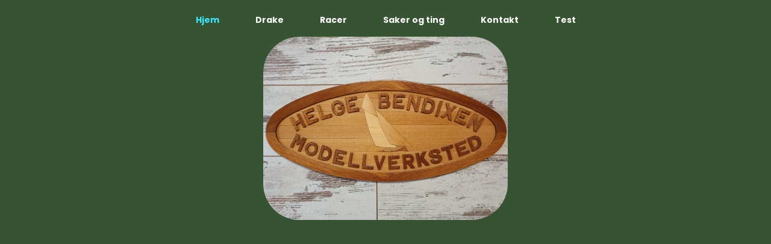

--- FILE ---
content_type: text/html; charset=utf-8
request_url: https://www.modellbaat.no/
body_size: 1142
content:
<!DOCTYPE html>
<html lang="no-no">
<head>
	<script type="text/javascript">
			</script>
	<meta http-equiv="content-type" content="text/html; charset=utf-8" />
	<title>Hjem</title>
	<base href="https://www.modellbaat.no/" />

	
			<meta name="viewport" content="width=device-width, initial-scale=1" />
			<meta name="description" content="" />
			<meta name="keywords" content="" />
		
	<!-- Facebook Open Graph -->
		<meta property="og:title" content="Hjem" />
			<meta property="og:description" content="" />
			<meta property="og:image" content="" />
			<meta property="og:type" content="article" />
			<meta property="og:url" content="https://www.modellbaat.no/" />
		<!-- Facebook Open Graph end -->

			<link href="css/bootstrap.min.css" rel="stylesheet" type="text/css" />
	<script src="js/jquery-3.5.1.min.js" type="text/javascript"></script>
	<script src="js/bootstrap.min.js" type="text/javascript"></script>
	<script src="js/main.js?v=20220404123504" type="text/javascript"></script>

	<link href="css/font-awesome/font-awesome.min.css?v=4.7.0" rel="stylesheet" type="text/css" />
	<link href="css/site.css?v=20220404123503" rel="stylesheet" type="text/css" id="wb-site-stylesheet" />
	<link href="css/common.css?ts=1649836426" rel="stylesheet" type="text/css" />
	<link href="css/2.css?ts=1649836426" rel="stylesheet" type="text/css" id="wb-page-stylesheet" />
	
	<script type="text/javascript">
	window.useTrailingSlashes = false;
	window.disableRightClick = false;
	window.currLang = 'no';
</script>
	
	<link href="css/flag-icon-css/css/flag-icon.min.css" rel="stylesheet" type="text/css" />	
	<!--[if lt IE 9]>
	<script src="js/html5shiv.min.js"></script>
	<![endif]-->

	</head>


<body class="site site-lang-no " ><div id="wb_root" class="root wb-layout-vertical"><div class="wb_sbg"></div><div id="wb_header_2" class="wb_element wb-layout-element" data-plugin="LayoutElement"><div class="wb_content wb-layout-vertical"><div id="wb_element_instance6_0" class="wb_element wb-menu wb-prevent-layout-click wb-menu-mobile" data-plugin="Menu"><a class="btn btn-default btn-collapser"><span class="icon-bar"></span><span class="icon-bar"></span><span class="icon-bar"></span></a><ul class="hmenu" dir="ltr"><li class="active"><a href="" target="_self">Hjem</a></li><li class=""><a href="Drake" target="_self">Drake</a></li><li class=""><a href="Racer" target="_self">Racer</a></li><li class=""><a href="Saker-og-ting" target="_self">Saker og ting</a></li><li class=""><a href="Kontakt" target="_self">Kontakt</a></li><li class=""><a href="Test" target="_self">Test</a></li></ul><div class="clearfix"></div></div></div></div><div id="wb_main_2" class="wb_element wb-layout-element" data-plugin="LayoutElement"><div class="wb_content wb-layout-vertical"><div id="wb_element_instance1_2" class="wb_element wb-layout-element" data-plugin="LayoutElement"><div class="wb_content wb-layout-vertical"><div id="wb_element_instance2_2" class="wb_element wb_element_picture" data-plugin="Picture" title=""><div class="wb_picture_wrap"><img alt="" src="gallery_gen/a2b75ac0ac9102c52a80fda54c5c9cce_812x610.jpg"></div></div></div></div></div></div><div id="wb_footer_2" class="wb_element wb-layout-element" data-plugin="LayoutElement"><div class="wb_content wb-layout-vertical"><div id="wb_footer_c_0" class="wb_element" data-plugin="WB_Footer" style="text-align: center; width: 100%;"><div class="wb_footer"></div><script type="text/javascript">
			$(function() {
				var footer = $(".wb_footer");
				var html = (footer.html() + "").replace(/^\s+|\s+$/g, "");
				if (!html) {
					footer.parent().remove();
					footer = $("#wb_footer, #wb_footer .wb_cont_inner");
					footer.css({height: ""});
				}
			});
			</script></div></div></div></div></body>
</html>


--- FILE ---
content_type: text/css
request_url: https://www.modellbaat.no/css/common.css?ts=1649836426
body_size: 3506
content:
@import url("https://fonts.googleapis.com/css?family=Exo 2:100,100i,200,200i,300,300i,400,400i,500,500i,600,600i,700,700i,800,800i,900,900i&subset=cyrillic,cyrillic-ext,latin,latin-ext,vietnamese");
@import url("https://fonts.googleapis.com/css?family=Open Sans:300,300i,400,400i,600,600i,700,700i,800,800i&subset=cyrillic,cyrillic-ext,greek,greek-ext,latin,latin-ext,vietnamese");
@import url("https://fonts.googleapis.com/css?family=Open Sans Condensed:300,300i,700&subset=cyrillic,cyrillic-ext,greek,greek-ext,latin,latin-ext,vietnamese");
@import url("https://fonts.googleapis.com/css?family=PT Sans:400,400i,700,700i&subset=cyrillic,cyrillic-ext,latin,latin-ext");
@import url("https://fonts.googleapis.com/css?family=PT Sans Caption:400,700&subset=cyrillic,cyrillic-ext,latin,latin-ext");
@import url("https://fonts.googleapis.com/css?family=PT Sans Narrow:400,700&subset=cyrillic,cyrillic-ext,latin,latin-ext");
@import url("https://fonts.googleapis.com/css?family=Roboto:100,100i,300,300i,400,400i,500,500i,700,700i,900,900i&subset=cyrillic,cyrillic-ext,greek,greek-ext,latin,latin-ext,vietnamese");
@import url("https://fonts.googleapis.com/css?family=Roboto Condensed:300,300i,400,400i,700,700i&subset=cyrillic,cyrillic-ext,greek,greek-ext,latin,latin-ext,vietnamese");
@import url("https://fonts.googleapis.com/css?family=Roboto Slab:100,200,300,400,500,600,700,800,900&subset=cyrillic,cyrillic-ext,greek,greek-ext,latin,latin-ext,vietnamese");
@import url("https://fonts.googleapis.com/css?family=Poppins:700,700i,400,400i&subset=devanagari,latin-ext,latin");
@import url("https://fonts.googleapis.com/css?family=Work Sans:700,700i,400,400i&subset=latin-ext,vietnamese,latin");
@import url("https://fonts.googleapis.com/css?family=Josefin Sans:400&subset=latin-ext,vietnamese,latin");
@import url("https://fonts.googleapis.com/css?family=IBM Plex Mono:100,100i,200,200i,300,300i,400,400i,500,500i,600,600i,700,700i&subset=cyrillic,cyrillic-ext,latin,latin-ext,vietnamese");
@import url("fonts/custom/uploaded.css");

/* phone */
.wb-stl-pagetitle { font-size: 18px; font-style: normal bold; font: normal bold 18px 'Open Sans',sans-serif; color: #424242; text-decoration: none; text-align: left; line-height: 18px; margin: 0px 0px 0px 0px; padding: 0px 0px 0px 0px; text-transform: uppercase; }
.wb-stl-pagetitle a { font-size: 18px; font-style: normal; font: normal bold 18px 'Open Sans',sans-serif; color: #000000; text-decoration: none; text-align: left; line-height: 18px; font-weight: normal; }
.wb-stl-pagetitle a:hover { font-size: 18px; font-style: normal; font: normal bold 18px 'Open Sans',sans-serif; color: #000000; text-decoration: none; text-align: left; line-height: 18px; font-weight: normal; }
.wb-stl-subtitle { font-size: 43px; font-style: normal bold; font: normal bold 43px 'Open Sans',sans-serif; color: #424242; text-decoration: none; text-align: left; line-height: 36px; margin: 0px 0px 0px 0px; padding: 0px 0px 0px 0px; text-transform: none; }
.wb-stl-subtitle a { font-size: 43px; font-style: normal; font: normal bold 43px 'Open Sans',sans-serif; color: #000000; text-decoration: none; text-align: left; line-height: 36px; font-weight: normal; }
.wb-stl-subtitle a:hover { font-size: 43px; font-style: normal; font: normal bold 43px 'Open Sans',sans-serif; color: #000000; text-decoration: none; text-align: left; line-height: 36px; font-weight: normal; }
.wb-stl-heading1 { font-size: 18px; font-style: normal normal; font: normal normal 18px 'Open Sans',sans-serif; color: #424242; text-decoration: none; text-align: left; margin: 0px 0px 0px 0px; padding: 0px 0px 0px 0px; text-transform: none; }
.wb-stl-heading1 a { font-size: 18px; font-style: normal; font: normal normal 18px 'Open Sans',sans-serif; color: #000000; text-decoration: none; text-align: left; font-weight: normal; }
.wb-stl-heading1 a:hover { font-size: 18px; font-style: normal; font: normal normal 18px 'Open Sans',sans-serif; color: #000000; text-decoration: underline; text-align: left; font-weight: normal; }
.wb-stl-heading2 { font-size: 14px; font-style: normal normal; font: normal normal 14px 'Open Sans',sans-serif; color: #000000; text-decoration: none; text-align: left; margin: 0px 0px 0px 0px; padding: 0px 0px 0px 0px; text-transform: none; }
.wb-stl-heading2 a { font-size: 14px; font-style: normal; font: normal normal 14px 'Open Sans',sans-serif; color: #000000; text-decoration: none; text-align: left; font-weight: normal; }
.wb-stl-heading2 a:hover { font-size: 14px; font-style: normal; font: normal normal 14px 'Open Sans',sans-serif; color: #000000; text-decoration: none; text-align: left; font-weight: normal; }
.wb-stl-heading3 { font-size: 11px; font-style: normal normal; font: normal normal 11px 'Open Sans',sans-serif; color: #3B3B3B; text-decoration: none; text-align: left; margin: 0px 0px 0px 0px; padding: 0px 0px 0px 0px; text-transform: none; }
.wb-stl-heading3 a { font-size: 11px; font-style: normal; font: normal normal 11px 'Open Sans',sans-serif; color: #000000; text-decoration: none; text-align: left; font-weight: normal; }
.wb-stl-heading3 a:hover { font-size: 11px; font-style: normal; font: normal normal 11px 'Open Sans',sans-serif; color: #000000; text-decoration: none; text-align: left; font-weight: normal; }
.wb-stl-normal { font-size: 14px; font-style: normal normal; font: normal normal 14px Arial,Helvetica,sans-serif; color: #454545; text-decoration: none; text-align: left; line-height: 24px; margin: 0px 0px 0px 0px; padding: 0px 0px 0px 0px; text-transform: none; }
.wb-stl-normal a { font-size: 14px; font-style: normal; font: normal normal 14px Arial,Helvetica,sans-serif; color: #217DED; text-decoration: none; text-align: left; line-height: 24px; font-weight: normal; }
.wb-stl-normal a:hover { font-size: 14px; font-style: normal; font: normal normal 14px Arial,Helvetica,sans-serif; color: #3480BA; text-decoration: underline; text-align: left; line-height: 24px; font-weight: normal; }
.wb-stl-highlight { font-size: 14px; font-style: normal bold; font: normal bold 14px Arial,Helvetica,sans-serif; color: #FF9D00; text-decoration: none; text-align: left; margin: 0px 0px 0px 0px; padding: 0px 0px 0px 0px; text-transform: none; }
.wb-stl-highlight a { font-size: 14px; font-style: normal; font: normal bold 14px Arial,Helvetica,sans-serif; color: #000000; text-decoration: none; text-align: left; font-weight: normal; }
.wb-stl-highlight a:hover { font-size: 14px; font-style: normal; font: normal bold 14px Arial,Helvetica,sans-serif; color: #000000; text-decoration: none; text-align: left; font-weight: normal; }
.wb-stl-special { font-size: 11px; font-style: normal normal; font: normal normal 11px Arial,Helvetica,sans-serif; color: #000000; text-decoration: none; text-align: left; line-height: 33px; margin: 0px 0px 20px 0px; padding: 0px 0px 0px 0px; text-transform: none; }
.wb-stl-special a { font-size: 11px; font-style: normal; font: normal normal 11px Arial,Helvetica,sans-serif; color: #000000; text-decoration: none; text-align: left; line-height: 33px; font-weight: normal; }
.wb-stl-special a:hover { font-size: 11px; font-style: normal; font: normal normal 11px Arial,Helvetica,sans-serif; color: #000000; text-decoration: none; text-align: left; line-height: 33px; font-weight: normal; }
.wb-stl-footer { font-size: 12px; font-style: normal normal; font: normal normal 12px Arial,Helvetica,sans-serif; color: #969696; text-decoration: none; text-align: left; margin: 0px 0px 0px 0px; padding: 0px 0px 0px 0px; text-transform: none; }
.wb-stl-footer a { font-size: 12px; font-style: normal; font: normal normal 12px Arial,Helvetica,sans-serif; color: #969696; text-decoration: underline; text-align: left; font-weight: normal; }
.wb-stl-footer a:hover { font-size: 12px; font-style: normal; font: normal normal 12px Arial,Helvetica,sans-serif; color: #969696; text-decoration: none; text-align: left; font-weight: normal; }
.wb-stl-custom1 { font-size: 11px; font-style: normal normal; font: normal normal 11px 'Open Sans',sans-serif; color: #FCFCFC; text-decoration: none; text-align: left; line-height: 13px; margin: 0px 0px 0px 0px; padding: 0px 0px 0px 0px; text-transform: none; }
.wb-stl-custom1 a { font-size: 11px; font-style: normal; font: normal normal 11px 'Open Sans',sans-serif; color: #0000EE; text-decoration: none; text-align: left; line-height: 13px; font-weight: normal; }
.wb-stl-custom1 a:hover { font-size: 11px; font-style: normal; font: normal normal 11px 'Open Sans',sans-serif; color: #0000FF; text-decoration: none; text-align: left; line-height: 13px; font-weight: normal; }
.wb-stl-custom2 { font-size: 14px; font-style: normal normal; font: normal normal 14px Helvetica,Arial,sans-serif; color: #333333; text-decoration: none; text-align: left; line-height: 16px; margin: 0px 0px 0px 0px; padding: 0px 0px 0px 0px; text-transform: none; }
.wb-stl-custom2 a { font-size: 14px; font-style: normal; font: normal normal 14px Helvetica,Arial,sans-serif; color: #0000EE; text-decoration: none; text-align: left; line-height: 16px; font-weight: normal; }
.wb-stl-custom2 a:hover { font-size: 14px; font-style: normal; font: normal normal 14px Helvetica,Arial,sans-serif; color: #0000FF; text-decoration: none; text-align: left; line-height: 16px; font-weight: normal; }
.wb-stl-custom3 { font-size: 17px; font-style: normal normal; font: normal normal 17px Work Sans,sans-serif; color: #FFFFFF; text-decoration: none; text-align: left; line-height: 29px; margin: 0px 0px 0px 0px; padding: 0px 0px 0px 0px; text-transform: none; }
.wb-stl-custom3 a { font-size: 17px; font-style: normal; font: normal normal 17px Work Sans,sans-serif; color: #0000EE; text-decoration: none; text-align: left; line-height: 29px; font-weight: normal; }
.wb-stl-custom3 a:hover { font-size: 17px; font-style: normal; font: normal normal 17px Work Sans,sans-serif; color: #0000FF; text-decoration: none; text-align: left; line-height: 29px; font-weight: normal; }
.wb-stl-custom4 { font-size: 17px; font-style: normal normal; font: normal normal 17px Work Sans,sans-serif; color: #454545; text-decoration: none; text-align: center; line-height: 29px; margin: 0px 0px 0px 0px; padding: 0px 0px 0px 0px; text-transform: none; }
.wb-stl-custom4 a { font-size: 17px; font-style: normal; font: normal normal 17px Work Sans,sans-serif; color: #0000EE; text-decoration: none; text-align: center; line-height: 29px; font-weight: normal; }
.wb-stl-custom4 a:hover { font-size: 17px; font-style: normal; font: normal normal 17px Work Sans,sans-serif; color: #0000FF; text-decoration: none; text-align: center; line-height: 29px; font-weight: normal; }
.wb-stl-custom5 { font-size: 16px; font-style: normal normal; font: normal normal 16px Josefin Sans,sans-serif; color: #FFFFFF; text-decoration: none; text-align: left; line-height: 18.4px; margin: 0px 0px 0px 0px; padding: 0px 0px 0px 0px; text-transform: none; }
.wb-stl-custom5 a { font-size: 16px; font-style: normal; font: normal normal 16px Josefin Sans,sans-serif; color: #0000EE; text-decoration: none; text-align: left; line-height: 18.4px; font-weight: normal; }
.wb-stl-custom5 a:hover { font-size: 16px; font-style: normal; font: normal normal 16px Josefin Sans,sans-serif; color: #0000FF; text-decoration: none; text-align: left; line-height: 18.4px; font-weight: normal; }
.wb-stl-custom6 { font-size: 20px; font-style: normal bold; font: normal bold 20px Poppins,sans-serif; color: #FFFFFF; text-decoration: none; text-align: left; line-height: 26px; margin: 0px 0px 0px 0px; padding: 0px 0px 0px 0px; text-transform: none; }
.wb-stl-custom6 a { font-size: 20px; font-style: normal; font: normal bold 20px Poppins,sans-serif; color: #0000EE; text-decoration: none; text-align: left; line-height: 26px; font-weight: normal; }
.wb-stl-custom6 a:hover { font-size: 20px; font-style: normal; font: normal bold 20px Poppins,sans-serif; color: #0000FF; text-decoration: none; text-align: left; line-height: 26px; font-weight: normal; }
.wb-stl-custom7 { font-size: 20px; font-style: normal normal; font: normal normal 20px Poppins,sans-serif; color: #000000; text-decoration: none; text-align: left; line-height: 26px; margin: 0px 0px 0px 0px; padding: 0px 0px 0px 0px; text-transform: none; }
.wb-stl-custom7 a { font-size: 20px; font-style: normal; font: normal normal 20px Poppins,sans-serif; color: #0000EE; text-decoration: none; text-align: left; line-height: 26px; font-weight: normal; }
.wb-stl-custom7 a:hover { font-size: 20px; font-style: normal; font: normal normal 20px Poppins,sans-serif; color: #0000FF; text-decoration: none; text-align: left; line-height: 26px; font-weight: normal; }
.wb-stl-custom8 { font-size: 8px; font-style: normal normal; font: normal normal 8px Arial,Helvetica,sans-serif; color: #474747; text-decoration: none; text-align: left; line-height: 12px; margin: 0px 0px 0px 0px; padding: 0px 0px 0px 0px; text-transform: none; }
.wb-stl-custom8 a { font-size: 8px; font-style: normal; font: normal normal 8px Arial,Helvetica,sans-serif; color: #FFFFFF; text-decoration: none; text-align: left; line-height: 12px; font-weight: normal; }
.wb-stl-custom8 a:hover { font-size: 8px; font-style: normal; font: normal normal 8px Arial,Helvetica,sans-serif; color: #FFFFFF; text-decoration: none; text-align: left; line-height: 12px; font-weight: normal; }
.wb-stl-custom9 { font-size: 9px; font-style: normal normal; font: normal normal 9px 'IBM Plex Mono',Arial,monospace; color: #000000; text-decoration: none; text-align: left; line-height: 14px; margin: 0px 0px 0px 0px; padding: 0px 0px 0px 0px; text-transform: none; }
.wb-stl-custom9 a { font-size: 9px; font-style: normal; font: normal normal 9px 'IBM Plex Mono',Arial,monospace; color: #0099E0; text-decoration: none; text-align: left; line-height: 14px; font-weight: normal; }
.wb-stl-custom9 a:hover { font-size: 9px; font-style: normal; font: normal normal 9px 'IBM Plex Mono',Arial,monospace; color: #0081C7; text-decoration: none; text-align: left; line-height: 14px; font-weight: normal; }
.wb-stl-custom10 { font-size: 14px; font-style: normal bold; font: normal bold 14px 'Open Sans Condensed',Arial,sans-serif; color: #A84900; text-decoration: none; text-align: left; line-height: 16px; letter-spacing: 1px; margin: 0px 0px 0px 0px; padding: 0px 0px 0px 0px; text-transform: uppercase; }
.wb-stl-custom10 a { font-size: 14px; font-style: normal; font: normal bold 14px 'Open Sans Condensed',Arial,sans-serif; color: #FFFFFF; text-decoration: none; text-align: left; line-height: 16px; letter-spacing: 1px; font-weight: normal; }
.wb-stl-custom10 a:hover { font-size: 14px; font-style: normal; font: normal bold 14px 'Open Sans Condensed',Arial,sans-serif; color: #FFFFFF; text-decoration: none; text-align: left; line-height: 16px; letter-spacing: 1px; font-weight: normal; }
.wb-stl-list1 { font-size: 8px; font-style: normal normal; font: normal normal 8px 'Open Sans',Arial,sans-serif; color: #000000; text-decoration: none; text-align: left; line-height: 8px; margin: 0px 0px 0px 0px; padding: 0px 0px 0px 40px; text-transform: none; }
.wb-stl-list1 a { font-size: 8px; font-style: normal; font: normal normal 8px 'Open Sans',Arial,sans-serif; color: #000000; text-decoration: none; text-align: left; line-height: 8px; font-weight: normal; }
.wb-stl-list1 a:hover { font-size: 8px; font-style: normal; font: normal normal 8px 'Open Sans',Arial,sans-serif; color: #000000; text-decoration: none; text-align: left; line-height: 8px; font-weight: normal; }
ul.wb-stl-list1 ul:not([class]), ul.wb-stl-list1 ol:not([class]), ol.wb-stl-list1 ul:not([class]), ol.wb-stl-list1 ol:not([class]) { font-size: 8px; font-style: normal normal; font: normal normal 8px 'Open Sans',Arial,sans-serif; color: #000000; text-decoration: none; text-align: left; line-height: 8px; margin: 0px 0px 0px 0px; padding: 0px 0px 0px 40px; text-transform: none; }
ul.wb-stl-list1 :not([class]) > li, ol.wb-stl-list1 :not([class]) > li { font-size: 8px; font-style: normal normal; font: normal normal 8px 'Open Sans',Arial,sans-serif; color: #000000; text-decoration: none; text-align: left; line-height: 8px; margin: 0px 0px 0px 0px; padding: 0px 0px 0px 0px; list-style-type: unset; }
ul.wb-stl-list1 li::before, ol.wb-stl-list1 li::before { display: none; }
.wb-stl-list2 { font-size: 10px; font-style: normal normal; font: normal normal 10px 'Open Sans',Arial,sans-serif; color: #777777; text-decoration: none; text-align: left; line-height: 11px; margin: 0px 0px 0px 0px; padding: 0px 0px 0px 40px; text-transform: none; }
.wb-stl-list2 a { font-size: 10px; font-style: normal; font: normal normal 10px 'Open Sans',Arial,sans-serif; color: #000000; text-decoration: none; text-align: left; line-height: 11px; font-weight: normal; }
.wb-stl-list2 a:hover { font-size: 10px; font-style: normal; font: normal normal 10px 'Open Sans',Arial,sans-serif; color: #000000; text-decoration: none; text-align: left; line-height: 11px; font-weight: normal; }
ul.wb-stl-list2 ul:not([class]), ul.wb-stl-list2 ol:not([class]), ol.wb-stl-list2 ul:not([class]), ol.wb-stl-list2 ol:not([class]) { font-size: 10px; font-style: normal normal; font: normal normal 10px 'Open Sans',Arial,sans-serif; color: #777777; text-decoration: none; text-align: left; line-height: 11px; margin: 0px 0px 0px 0px; padding: 0px 0px 0px 40px; text-transform: none; }
ul.wb-stl-list2 :not([class]) > li, ol.wb-stl-list2 :not([class]) > li { font-size: 10px; font-style: normal normal; font: normal normal 10px 'Open Sans',Arial,sans-serif; color: #777777; text-decoration: none; text-align: left; line-height: 11px; margin: 0px 0px 0px 0px; padding: 0px 0px 0px 0px; list-style-type: unset; }
ul.wb-stl-list2 li::before, ol.wb-stl-list2 li::before { display: none; }
.wb-stl-list3 { font-size: 12px; font-style: normal normal; font: normal normal 12px 'Open Sans',Arial,sans-serif; color: #FFFFFF; text-decoration: none; text-align: left; line-height: 14px; margin: 0px 0px 0px 0px; padding: 0px 0px 0px 40px; text-transform: none; }
.wb-stl-list3 a { font-size: 12px; font-style: normal; font: normal normal 12px 'Open Sans',Arial,sans-serif; color: #000000; text-decoration: none; text-align: left; line-height: 14px; font-weight: normal; }
.wb-stl-list3 a:hover { font-size: 12px; font-style: normal; font: normal normal 12px 'Open Sans',Arial,sans-serif; color: #000000; text-decoration: none; text-align: left; line-height: 14px; font-weight: normal; }
ul.wb-stl-list3 ul:not([class]), ul.wb-stl-list3 ol:not([class]), ol.wb-stl-list3 ul:not([class]), ol.wb-stl-list3 ol:not([class]) { font-size: 12px; font-style: normal normal; font: normal normal 12px 'Open Sans',Arial,sans-serif; color: #FFFFFF; text-decoration: none; text-align: left; line-height: 14px; margin: 0px 0px 0px 0px; padding: 0px 0px 0px 40px; text-transform: none; }
ul.wb-stl-list3 :not([class]) > li, ol.wb-stl-list3 :not([class]) > li { font-size: 12px; font-style: normal normal; font: normal normal 12px 'Open Sans',Arial,sans-serif; color: #FFFFFF; text-decoration: none; text-align: left; line-height: 14px; margin: 0px 0px 0px 0px; padding: 0px 0px 0px 0px; list-style-type: unset; }
ul.wb-stl-list3 li::before, ol.wb-stl-list3 li::before { display: none; }
ul.wb-stl-list1 > li, ol.wb-stl-list1 > li { font-size: 8px; font-style: normal normal; font: normal normal 8px 'Open Sans',Arial,sans-serif; color: #000000; text-decoration: none; text-align: left; line-height: 8px; margin: 0px 0px 0px 0px; padding: 0px 0px 0px 0px; list-style-type: unset; }
ul.wb-stl-list1 > li::before, ol.wb-stl-list1 > li::before { display: none; }
ul.wb-stl-list2 > li, ol.wb-stl-list2 > li { font-size: 10px; font-style: normal normal; font: normal normal 10px 'Open Sans',Arial,sans-serif; color: #777777; text-decoration: none; text-align: left; line-height: 11px; margin: 0px 0px 0px 0px; padding: 0px 0px 0px 0px; list-style-type: unset; }
ul.wb-stl-list2 > li::before, ol.wb-stl-list2 > li::before { display: none; }
ul.wb-stl-list3 > li, ol.wb-stl-list3 > li { font-size: 12px; font-style: normal normal; font: normal normal 12px 'Open Sans',Arial,sans-serif; color: #FFFFFF; text-decoration: none; text-align: left; line-height: 14px; margin: 0px 0px 0px 0px; padding: 0px 0px 0px 0px; list-style-type: unset; }
ul.wb-stl-list3 > li::before, ol.wb-stl-list3 > li::before { display: none; }


/* tablet */
@media (min-width: 768px) {
	.wb-stl-pagetitle { font-size: 24px; font-style: normal bold; font: normal bold 24px 'Open Sans',sans-serif; color: #424242; text-decoration: none; text-align: left; line-height: 24px; margin: 0px 0px 0px 0px; padding: 0px 0px 0px 0px; text-transform: uppercase; }
	.wb-stl-pagetitle a { font-size: 24px; font-style: normal; font: normal bold 24px 'Open Sans',sans-serif; color: #000000; text-decoration: none; text-align: left; line-height: 24px; font-weight: normal; }
	.wb-stl-pagetitle a:hover { font-size: 24px; font-style: normal; font: normal bold 24px 'Open Sans',sans-serif; color: #000000; text-decoration: none; text-align: left; line-height: 24px; font-weight: normal; }
	.wb-stl-subtitle { font-size: 58px; font-style: normal bold; font: normal bold 58px 'Open Sans',sans-serif; color: #424242; text-decoration: none; text-align: left; line-height: 48px; margin: 0px 0px 0px 0px; padding: 0px 0px 0px 0px; text-transform: none; }
	.wb-stl-subtitle a { font-size: 58px; font-style: normal; font: normal bold 58px 'Open Sans',sans-serif; color: #000000; text-decoration: none; text-align: left; line-height: 48px; font-weight: normal; }
	.wb-stl-subtitle a:hover { font-size: 58px; font-style: normal; font: normal bold 58px 'Open Sans',sans-serif; color: #000000; text-decoration: none; text-align: left; line-height: 48px; font-weight: normal; }
	.wb-stl-heading1 { font-size: 24px; font-style: normal normal; font: normal normal 24px 'Open Sans',sans-serif; color: #424242; text-decoration: none; text-align: left; margin: 0px 0px 0px 0px; padding: 0px 0px 0px 0px; text-transform: none; }
	.wb-stl-heading1 a { font-size: 24px; font-style: normal; font: normal normal 24px 'Open Sans',sans-serif; color: #000000; text-decoration: none; text-align: left; font-weight: normal; }
	.wb-stl-heading1 a:hover { font-size: 24px; font-style: normal; font: normal normal 24px 'Open Sans',sans-serif; color: #000000; text-decoration: underline; text-align: left; font-weight: normal; }
	.wb-stl-heading2 { font-size: 19px; font-style: normal normal; font: normal normal 19px 'Open Sans',sans-serif; color: #000000; text-decoration: none; text-align: left; margin: 0px 0px 0px 0px; padding: 0px 0px 0px 0px; text-transform: none; }
	.wb-stl-heading2 a { font-size: 19px; font-style: normal; font: normal normal 19px 'Open Sans',sans-serif; color: #000000; text-decoration: none; text-align: left; font-weight: normal; }
	.wb-stl-heading2 a:hover { font-size: 19px; font-style: normal; font: normal normal 19px 'Open Sans',sans-serif; color: #000000; text-decoration: none; text-align: left; font-weight: normal; }
	.wb-stl-heading3 { font-size: 14px; font-style: normal normal; font: normal normal 14px 'Open Sans',sans-serif; color: #3B3B3B; text-decoration: none; text-align: left; margin: 0px 0px 0px 0px; padding: 0px 0px 0px 0px; text-transform: none; }
	.wb-stl-heading3 a { font-size: 14px; font-style: normal; font: normal normal 14px 'Open Sans',sans-serif; color: #000000; text-decoration: none; text-align: left; font-weight: normal; }
	.wb-stl-heading3 a:hover { font-size: 14px; font-style: normal; font: normal normal 14px 'Open Sans',sans-serif; color: #000000; text-decoration: none; text-align: left; font-weight: normal; }
	.wb-stl-normal { font-size: 14px; font-style: normal normal; font: normal normal 14px Arial,Helvetica,sans-serif; color: #454545; text-decoration: none; text-align: left; line-height: 24px; margin: 0px 0px 0px 0px; padding: 0px 0px 0px 0px; text-transform: none; }
	.wb-stl-normal a { font-size: 14px; font-style: normal; font: normal normal 14px Arial,Helvetica,sans-serif; color: #217DED; text-decoration: none; text-align: left; line-height: 24px; font-weight: normal; }
	.wb-stl-normal a:hover { font-size: 14px; font-style: normal; font: normal normal 14px Arial,Helvetica,sans-serif; color: #3480BA; text-decoration: underline; text-align: left; line-height: 24px; font-weight: normal; }
	.wb-stl-highlight { font-size: 19px; font-style: normal bold; font: normal bold 19px Arial,Helvetica,sans-serif; color: #FF9D00; text-decoration: none; text-align: left; margin: 0px 0px 0px 0px; padding: 0px 0px 0px 0px; text-transform: none; }
	.wb-stl-highlight a { font-size: 19px; font-style: normal; font: normal bold 19px Arial,Helvetica,sans-serif; color: #000000; text-decoration: none; text-align: left; font-weight: normal; }
	.wb-stl-highlight a:hover { font-size: 19px; font-style: normal; font: normal bold 19px Arial,Helvetica,sans-serif; color: #000000; text-decoration: none; text-align: left; font-weight: normal; }
	.wb-stl-special { font-size: 14px; font-style: normal normal; font: normal normal 14px Arial,Helvetica,sans-serif; color: #000000; text-decoration: none; text-align: left; line-height: 44px; margin: 0px 0px 20px 0px; padding: 0px 0px 0px 0px; text-transform: none; }
	.wb-stl-special a { font-size: 14px; font-style: normal; font: normal normal 14px Arial,Helvetica,sans-serif; color: #000000; text-decoration: none; text-align: left; line-height: 44px; font-weight: normal; }
	.wb-stl-special a:hover { font-size: 14px; font-style: normal; font: normal normal 14px Arial,Helvetica,sans-serif; color: #000000; text-decoration: none; text-align: left; line-height: 44px; font-weight: normal; }
	.wb-stl-footer { font-size: 12px; font-style: normal normal; font: normal normal 12px Arial,Helvetica,sans-serif; color: #969696; text-decoration: none; text-align: left; margin: 0px 0px 0px 0px; padding: 0px 0px 0px 0px; text-transform: none; }
	.wb-stl-footer a { font-size: 12px; font-style: normal; font: normal normal 12px Arial,Helvetica,sans-serif; color: #969696; text-decoration: underline; text-align: left; font-weight: normal; }
	.wb-stl-footer a:hover { font-size: 12px; font-style: normal; font: normal normal 12px Arial,Helvetica,sans-serif; color: #969696; text-decoration: none; text-align: left; font-weight: normal; }
	.wb-stl-custom1 { font-size: 14px; font-style: normal normal; font: normal normal 14px 'Open Sans',sans-serif; color: #FCFCFC; text-decoration: none; text-align: left; line-height: 17px; margin: 0px 0px 0px 0px; padding: 0px 0px 0px 0px; text-transform: none; }
	.wb-stl-custom1 a { font-size: 14px; font-style: normal; font: normal normal 14px 'Open Sans',sans-serif; color: #0000EE; text-decoration: none; text-align: left; line-height: 17px; font-weight: normal; }
	.wb-stl-custom1 a:hover { font-size: 14px; font-style: normal; font: normal normal 14px 'Open Sans',sans-serif; color: #0000FF; text-decoration: none; text-align: left; line-height: 17px; font-weight: normal; }
	.wb-stl-custom2 { font-size: 14px; font-style: normal normal; font: normal normal 14px Helvetica,Arial,sans-serif; color: #333333; text-decoration: none; text-align: left; line-height: 16px; margin: 0px 0px 0px 0px; padding: 0px 0px 0px 0px; text-transform: none; }
	.wb-stl-custom2 a { font-size: 14px; font-style: normal; font: normal normal 14px Helvetica,Arial,sans-serif; color: #0000EE; text-decoration: none; text-align: left; line-height: 16px; font-weight: normal; }
	.wb-stl-custom2 a:hover { font-size: 14px; font-style: normal; font: normal normal 14px Helvetica,Arial,sans-serif; color: #0000FF; text-decoration: none; text-align: left; line-height: 16px; font-weight: normal; }
	.wb-stl-custom3 { font-size: 17px; font-style: normal normal; font: normal normal 17px Work Sans,sans-serif; color: #FFFFFF; text-decoration: none; text-align: left; line-height: 29px; margin: 0px 0px 0px 0px; padding: 0px 0px 0px 0px; text-transform: none; }
	.wb-stl-custom3 a { font-size: 17px; font-style: normal; font: normal normal 17px Work Sans,sans-serif; color: #0000EE; text-decoration: none; text-align: left; line-height: 29px; font-weight: normal; }
	.wb-stl-custom3 a:hover { font-size: 17px; font-style: normal; font: normal normal 17px Work Sans,sans-serif; color: #0000FF; text-decoration: none; text-align: left; line-height: 29px; font-weight: normal; }
	.wb-stl-custom4 { font-size: 17px; font-style: normal normal; font: normal normal 17px Work Sans,sans-serif; color: #454545; text-decoration: none; text-align: center; line-height: 29px; margin: 0px 0px 0px 0px; padding: 0px 0px 0px 0px; text-transform: none; }
	.wb-stl-custom4 a { font-size: 17px; font-style: normal; font: normal normal 17px Work Sans,sans-serif; color: #0000EE; text-decoration: none; text-align: center; line-height: 29px; font-weight: normal; }
	.wb-stl-custom4 a:hover { font-size: 17px; font-style: normal; font: normal normal 17px Work Sans,sans-serif; color: #0000FF; text-decoration: none; text-align: center; line-height: 29px; font-weight: normal; }
	.wb-stl-custom5 { font-size: 16px; font-style: normal normal; font: normal normal 16px Josefin Sans,sans-serif; color: #FFFFFF; text-decoration: none; text-align: left; line-height: 18.4px; margin: 0px 0px 0px 0px; padding: 0px 0px 0px 0px; text-transform: none; }
	.wb-stl-custom5 a { font-size: 16px; font-style: normal; font: normal normal 16px Josefin Sans,sans-serif; color: #0000EE; text-decoration: none; text-align: left; line-height: 18.4px; font-weight: normal; }
	.wb-stl-custom5 a:hover { font-size: 16px; font-style: normal; font: normal normal 16px Josefin Sans,sans-serif; color: #0000FF; text-decoration: none; text-align: left; line-height: 18.4px; font-weight: normal; }
	.wb-stl-custom6 { font-size: 20px; font-style: normal bold; font: normal bold 20px Poppins,sans-serif; color: #FFFFFF; text-decoration: none; text-align: left; line-height: 26px; margin: 0px 0px 0px 0px; padding: 0px 0px 0px 0px; text-transform: none; }
	.wb-stl-custom6 a { font-size: 20px; font-style: normal; font: normal bold 20px Poppins,sans-serif; color: #0000EE; text-decoration: none; text-align: left; line-height: 26px; font-weight: normal; }
	.wb-stl-custom6 a:hover { font-size: 20px; font-style: normal; font: normal bold 20px Poppins,sans-serif; color: #0000FF; text-decoration: none; text-align: left; line-height: 26px; font-weight: normal; }
	.wb-stl-custom7 { font-size: 20px; font-style: normal normal; font: normal normal 20px Poppins,sans-serif; color: #000000; text-decoration: none; text-align: left; line-height: 26px; margin: 0px 0px 0px 0px; padding: 0px 0px 0px 0px; text-transform: none; }
	.wb-stl-custom7 a { font-size: 20px; font-style: normal; font: normal normal 20px Poppins,sans-serif; color: #0000EE; text-decoration: none; text-align: left; line-height: 26px; font-weight: normal; }
	.wb-stl-custom7 a:hover { font-size: 20px; font-style: normal; font: normal normal 20px Poppins,sans-serif; color: #0000FF; text-decoration: none; text-align: left; line-height: 26px; font-weight: normal; }
	.wb-stl-custom8 { font-size: 9px; font-style: normal normal; font: normal normal 9px Arial,Helvetica,sans-serif; color: #474747; text-decoration: none; text-align: left; line-height: 14px; margin: 0px 0px 0px 0px; padding: 0px 0px 0px 0px; text-transform: none; }
	.wb-stl-custom8 a { font-size: 9px; font-style: normal; font: normal normal 9px Arial,Helvetica,sans-serif; color: #FFFFFF; text-decoration: none; text-align: left; line-height: 14px; font-weight: normal; }
	.wb-stl-custom8 a:hover { font-size: 9px; font-style: normal; font: normal normal 9px Arial,Helvetica,sans-serif; color: #FFFFFF; text-decoration: none; text-align: left; line-height: 14px; font-weight: normal; }
	.wb-stl-custom9 { font-size: 12px; font-style: normal normal; font: normal normal 12px 'IBM Plex Mono',Arial,monospace; color: #000000; text-decoration: none; text-align: left; line-height: 19px; margin: 0px 0px 0px 0px; padding: 0px 0px 0px 0px; text-transform: none; }
	.wb-stl-custom9 a { font-size: 12px; font-style: normal; font: normal normal 12px 'IBM Plex Mono',Arial,monospace; color: #0099E0; text-decoration: none; text-align: left; line-height: 19px; font-weight: normal; }
	.wb-stl-custom9 a:hover { font-size: 12px; font-style: normal; font: normal normal 12px 'IBM Plex Mono',Arial,monospace; color: #0081C7; text-decoration: none; text-align: left; line-height: 19px; font-weight: normal; }
	.wb-stl-custom10 { font-size: 16px; font-style: normal bold; font: normal bold 16px 'Open Sans Condensed',Arial,sans-serif; color: #A84900; text-decoration: none; text-align: left; line-height: 18px; letter-spacing: 1px; margin: 0px 0px 0px 0px; padding: 0px 0px 0px 0px; text-transform: uppercase; }
	.wb-stl-custom10 a { font-size: 16px; font-style: normal; font: normal bold 16px 'Open Sans Condensed',Arial,sans-serif; color: #FFFFFF; text-decoration: none; text-align: left; line-height: 18px; letter-spacing: 1px; font-weight: normal; }
	.wb-stl-custom10 a:hover { font-size: 16px; font-style: normal; font: normal bold 16px 'Open Sans Condensed',Arial,sans-serif; color: #FFFFFF; text-decoration: none; text-align: left; line-height: 18px; letter-spacing: 1px; font-weight: normal; }
	.wb-stl-list1 { font-size: 10px; font-style: normal normal; font: normal normal 10px 'Open Sans',Arial,sans-serif; color: #000000; text-decoration: none; text-align: left; line-height: 11px; margin: 0px 0px 0px 0px; padding: 0px 0px 0px 40px; text-transform: none; }
	.wb-stl-list1 a { font-size: 10px; font-style: normal; font: normal normal 10px 'Open Sans',Arial,sans-serif; color: #000000; text-decoration: none; text-align: left; line-height: 11px; font-weight: normal; }
	.wb-stl-list1 a:hover { font-size: 10px; font-style: normal; font: normal normal 10px 'Open Sans',Arial,sans-serif; color: #000000; text-decoration: none; text-align: left; line-height: 11px; font-weight: normal; }
	ul.wb-stl-list1 ul:not([class]), ul.wb-stl-list1 ol:not([class]), ol.wb-stl-list1 ul:not([class]), ol.wb-stl-list1 ol:not([class]) { font-size: 10px; font-style: normal normal; font: normal normal 10px 'Open Sans',Arial,sans-serif; color: #000000; text-decoration: none; text-align: left; line-height: 11px; margin: 0px 0px 0px 0px; padding: 0px 0px 0px 40px; text-transform: none; }
	ul.wb-stl-list1 :not([class]) > li, ol.wb-stl-list1 :not([class]) > li { font-size: 10px; font-style: normal normal; font: normal normal 10px 'Open Sans',Arial,sans-serif; color: #000000; text-decoration: none; text-align: left; line-height: 11px; margin: 0px 0px 0px 0px; padding: 0px 0px 0px 0px; list-style-type: unset; }
	ul.wb-stl-list1 li::before, ol.wb-stl-list1 li::before { display: none; }
	.wb-stl-list2 { font-size: 13px; font-style: normal normal; font: normal normal 13px 'Open Sans',Arial,sans-serif; color: #777777; text-decoration: none; text-align: left; line-height: 14px; margin: 0px 0px 0px 0px; padding: 0px 0px 0px 40px; text-transform: none; }
	.wb-stl-list2 a { font-size: 13px; font-style: normal; font: normal normal 13px 'Open Sans',Arial,sans-serif; color: #000000; text-decoration: none; text-align: left; line-height: 14px; font-weight: normal; }
	.wb-stl-list2 a:hover { font-size: 13px; font-style: normal; font: normal normal 13px 'Open Sans',Arial,sans-serif; color: #000000; text-decoration: none; text-align: left; line-height: 14px; font-weight: normal; }
	ul.wb-stl-list2 ul:not([class]), ul.wb-stl-list2 ol:not([class]), ol.wb-stl-list2 ul:not([class]), ol.wb-stl-list2 ol:not([class]) { font-size: 13px; font-style: normal normal; font: normal normal 13px 'Open Sans',Arial,sans-serif; color: #777777; text-decoration: none; text-align: left; line-height: 14px; margin: 0px 0px 0px 0px; padding: 0px 0px 0px 40px; text-transform: none; }
	ul.wb-stl-list2 :not([class]) > li, ol.wb-stl-list2 :not([class]) > li { font-size: 13px; font-style: normal normal; font: normal normal 13px 'Open Sans',Arial,sans-serif; color: #777777; text-decoration: none; text-align: left; line-height: 14px; margin: 0px 0px 0px 0px; padding: 0px 0px 0px 0px; list-style-type: unset; }
	ul.wb-stl-list2 li::before, ol.wb-stl-list2 li::before { display: none; }
	.wb-stl-list3 { font-size: 16px; font-style: normal normal; font: normal normal 16px 'Open Sans',Arial,sans-serif; color: #FFFFFF; text-decoration: none; text-align: left; line-height: 19px; margin: 0px 0px 0px 0px; padding: 0px 0px 0px 40px; text-transform: none; }
	.wb-stl-list3 a { font-size: 16px; font-style: normal; font: normal normal 16px 'Open Sans',Arial,sans-serif; color: #000000; text-decoration: none; text-align: left; line-height: 19px; font-weight: normal; }
	.wb-stl-list3 a:hover { font-size: 16px; font-style: normal; font: normal normal 16px 'Open Sans',Arial,sans-serif; color: #000000; text-decoration: none; text-align: left; line-height: 19px; font-weight: normal; }
	ul.wb-stl-list3 ul:not([class]), ul.wb-stl-list3 ol:not([class]), ol.wb-stl-list3 ul:not([class]), ol.wb-stl-list3 ol:not([class]) { font-size: 16px; font-style: normal normal; font: normal normal 16px 'Open Sans',Arial,sans-serif; color: #FFFFFF; text-decoration: none; text-align: left; line-height: 19px; margin: 0px 0px 0px 0px; padding: 0px 0px 0px 40px; text-transform: none; }
	ul.wb-stl-list3 :not([class]) > li, ol.wb-stl-list3 :not([class]) > li { font-size: 16px; font-style: normal normal; font: normal normal 16px 'Open Sans',Arial,sans-serif; color: #FFFFFF; text-decoration: none; text-align: left; line-height: 19px; margin: 0px 0px 0px 0px; padding: 0px 0px 0px 0px; list-style-type: unset; }
	ul.wb-stl-list3 li::before, ol.wb-stl-list3 li::before { display: none; }
	ul.wb-stl-list1 > li, ol.wb-stl-list1 > li { font-size: 10px; font-style: normal normal; font: normal normal 10px 'Open Sans',Arial,sans-serif; color: #000000; text-decoration: none; text-align: left; line-height: 11px; margin: 0px 0px 0px 0px; padding: 0px 0px 0px 0px; list-style-type: unset; }
	ul.wb-stl-list1 > li::before, ol.wb-stl-list1 > li::before { display: none; }
	ul.wb-stl-list2 > li, ol.wb-stl-list2 > li { font-size: 13px; font-style: normal normal; font: normal normal 13px 'Open Sans',Arial,sans-serif; color: #777777; text-decoration: none; text-align: left; line-height: 14px; margin: 0px 0px 0px 0px; padding: 0px 0px 0px 0px; list-style-type: unset; }
	ul.wb-stl-list2 > li::before, ol.wb-stl-list2 > li::before { display: none; }
	ul.wb-stl-list3 > li, ol.wb-stl-list3 > li { font-size: 16px; font-style: normal normal; font: normal normal 16px 'Open Sans',Arial,sans-serif; color: #FFFFFF; text-decoration: none; text-align: left; line-height: 19px; margin: 0px 0px 0px 0px; padding: 0px 0px 0px 0px; list-style-type: unset; }
	ul.wb-stl-list3 > li::before, ol.wb-stl-list3 > li::before { display: none; }
}

/* desktop */
@media (min-width: 992px) {
	.wb-stl-pagetitle { font-size: 30px; font-style: normal bold; font: normal bold 30px 'Open Sans',sans-serif; color: #424242; text-decoration: none; text-align: left; line-height: 30px; margin: 0px 0px 0px 0px; padding: 0px 0px 0px 0px; text-transform: uppercase; }
	.wb-stl-pagetitle a { font-size: 30px; font-style: normal; font: normal bold 30px 'Open Sans',sans-serif; color: #000000; text-decoration: none; text-align: left; line-height: 30px; font-weight: normal; }
	.wb-stl-pagetitle a:hover { font-size: 30px; font-style: normal; font: normal bold 30px 'Open Sans',sans-serif; color: #000000; text-decoration: none; text-align: left; line-height: 30px; font-weight: normal; }
	.wb-stl-subtitle { font-size: 72px; font-style: normal bold; font: normal bold 72px 'Open Sans',sans-serif; color: #424242; text-decoration: none; text-align: left; line-height: 60px; margin: 0px 0px 0px 0px; padding: 0px 0px 0px 0px; text-transform: none; }
	.wb-stl-subtitle a { font-size: 72px; font-style: normal; font: normal bold 72px 'Open Sans',sans-serif; color: #000000; text-decoration: none; text-align: left; line-height: 60px; font-weight: normal; }
	.wb-stl-subtitle a:hover { font-size: 72px; font-style: normal; font: normal bold 72px 'Open Sans',sans-serif; color: #000000; text-decoration: none; text-align: left; line-height: 60px; font-weight: normal; }
	.wb-stl-heading1 { font-size: 30px; font-style: normal normal; font: normal normal 30px 'Open Sans',sans-serif; color: #424242; text-decoration: none; text-align: left; margin: 0px 0px 0px 0px; padding: 0px 0px 0px 0px; text-transform: none; }
	.wb-stl-heading1 a { font-size: 30px; font-style: normal; font: normal normal 30px 'Open Sans',sans-serif; color: #000000; text-decoration: none; text-align: left; font-weight: normal; }
	.wb-stl-heading1 a:hover { font-size: 30px; font-style: normal; font: normal normal 30px 'Open Sans',sans-serif; color: #000000; text-decoration: underline; text-align: left; font-weight: normal; }
	.wb-stl-heading2 { font-size: 24px; font-style: normal normal; font: normal normal 24px 'Open Sans',sans-serif; color: #000000; text-decoration: none; text-align: left; margin: 0px 0px 0px 0px; padding: 0px 0px 0px 0px; text-transform: none; }
	.wb-stl-heading2 a { font-size: 24px; font-style: normal; font: normal normal 24px 'Open Sans',sans-serif; color: #000000; text-decoration: none; text-align: left; font-weight: normal; }
	.wb-stl-heading2 a:hover { font-size: 24px; font-style: normal; font: normal normal 24px 'Open Sans',sans-serif; color: #000000; text-decoration: none; text-align: left; font-weight: normal; }
	.wb-stl-heading3 { font-size: 18px; font-style: normal normal; font: normal normal 18px 'Open Sans',sans-serif; color: #3B3B3B; text-decoration: none; text-align: left; margin: 0px 0px 0px 0px; padding: 0px 0px 0px 0px; text-transform: none; }
	.wb-stl-heading3 a { font-size: 18px; font-style: normal; font: normal normal 18px 'Open Sans',sans-serif; color: #000000; text-decoration: none; text-align: left; font-weight: normal; }
	.wb-stl-heading3 a:hover { font-size: 18px; font-style: normal; font: normal normal 18px 'Open Sans',sans-serif; color: #000000; text-decoration: none; text-align: left; font-weight: normal; }
	.wb-stl-normal { font-size: 14px; font-style: normal normal; font: normal normal 14px Arial,Helvetica,sans-serif; color: #454545; text-decoration: none; text-align: left; line-height: 24px; margin: 0px 0px 0px 0px; padding: 0px 0px 0px 0px; text-transform: none; }
	.wb-stl-normal a { font-size: 14px; font-style: normal; font: normal normal 14px Arial,Helvetica,sans-serif; color: #217DED; text-decoration: none; text-align: left; line-height: 24px; font-weight: normal; }
	.wb-stl-normal a:hover { font-size: 14px; font-style: normal; font: normal normal 14px Arial,Helvetica,sans-serif; color: #3480BA; text-decoration: underline; text-align: left; line-height: 24px; font-weight: normal; }
	.wb-stl-highlight { font-size: 24px; font-style: normal bold; font: normal bold 24px Arial,Helvetica,sans-serif; color: #FF9D00; text-decoration: none; text-align: left; margin: 0px 0px 0px 0px; padding: 0px 0px 0px 0px; text-transform: none; }
	.wb-stl-highlight a { font-size: 24px; font-style: normal; font: normal bold 24px Arial,Helvetica,sans-serif; color: #000000; text-decoration: none; text-align: left; font-weight: normal; }
	.wb-stl-highlight a:hover { font-size: 24px; font-style: normal; font: normal bold 24px Arial,Helvetica,sans-serif; color: #000000; text-decoration: none; text-align: left; font-weight: normal; }
	.wb-stl-special { font-size: 18px; font-style: normal normal; font: normal normal 18px Arial,Helvetica,sans-serif; color: #000000; text-decoration: none; text-align: left; line-height: 55px; margin: 0px 0px 20px 0px; padding: 0px 0px 0px 0px; text-transform: none; }
	.wb-stl-special a { font-size: 18px; font-style: normal; font: normal normal 18px Arial,Helvetica,sans-serif; color: #000000; text-decoration: none; text-align: left; line-height: 55px; font-weight: normal; }
	.wb-stl-special a:hover { font-size: 18px; font-style: normal; font: normal normal 18px Arial,Helvetica,sans-serif; color: #000000; text-decoration: none; text-align: left; line-height: 55px; font-weight: normal; }
	.wb-stl-footer { font-size: 12px; font-style: normal normal; font: normal normal 12px Arial,Helvetica,sans-serif; color: #969696; text-decoration: none; text-align: left; margin: 0px 0px 0px 0px; padding: 0px 0px 0px 0px; text-transform: none; }
	.wb-stl-footer a { font-size: 12px; font-style: normal; font: normal normal 12px Arial,Helvetica,sans-serif; color: #969696; text-decoration: underline; text-align: left; font-weight: normal; }
	.wb-stl-footer a:hover { font-size: 12px; font-style: normal; font: normal normal 12px Arial,Helvetica,sans-serif; color: #969696; text-decoration: none; text-align: left; font-weight: normal; }
	.wb-stl-custom1 { font-size: 18px; font-style: normal normal; font: normal normal 18px 'Open Sans',sans-serif; color: #FCFCFC; text-decoration: none; text-align: left; line-height: 21px; margin: 0px 0px 0px 0px; padding: 0px 0px 0px 0px; text-transform: none; }
	.wb-stl-custom1 a { font-size: 18px; font-style: normal; font: normal normal 18px 'Open Sans',sans-serif; color: #0000EE; text-decoration: none; text-align: left; line-height: 21px; font-weight: normal; }
	.wb-stl-custom1 a:hover { font-size: 18px; font-style: normal; font: normal normal 18px 'Open Sans',sans-serif; color: #0000FF; text-decoration: none; text-align: left; line-height: 21px; font-weight: normal; }
	.wb-stl-custom2 { font-size: 14px; font-style: normal normal; font: normal normal 14px Helvetica,Arial,sans-serif; color: #333333; text-decoration: none; text-align: left; line-height: 16px; margin: 0px 0px 0px 0px; padding: 0px 0px 0px 0px; text-transform: none; }
	.wb-stl-custom2 a { font-size: 14px; font-style: normal; font: normal normal 14px Helvetica,Arial,sans-serif; color: #0000EE; text-decoration: none; text-align: left; line-height: 16px; font-weight: normal; }
	.wb-stl-custom2 a:hover { font-size: 14px; font-style: normal; font: normal normal 14px Helvetica,Arial,sans-serif; color: #0000FF; text-decoration: none; text-align: left; line-height: 16px; font-weight: normal; }
	.wb-stl-custom3 { font-size: 17px; font-style: normal normal; font: normal normal 17px Work Sans,sans-serif; color: #FFFFFF; text-decoration: none; text-align: left; line-height: 29px; margin: 0px 0px 0px 0px; padding: 0px 0px 0px 0px; text-transform: none; }
	.wb-stl-custom3 a { font-size: 17px; font-style: normal; font: normal normal 17px Work Sans,sans-serif; color: #0000EE; text-decoration: none; text-align: left; line-height: 29px; font-weight: normal; }
	.wb-stl-custom3 a:hover { font-size: 17px; font-style: normal; font: normal normal 17px Work Sans,sans-serif; color: #0000FF; text-decoration: none; text-align: left; line-height: 29px; font-weight: normal; }
	.wb-stl-custom4 { font-size: 17px; font-style: normal normal; font: normal normal 17px Work Sans,sans-serif; color: #454545; text-decoration: none; text-align: center; line-height: 29px; margin: 0px 0px 0px 0px; padding: 0px 0px 0px 0px; text-transform: none; }
	.wb-stl-custom4 a { font-size: 17px; font-style: normal; font: normal normal 17px Work Sans,sans-serif; color: #0000EE; text-decoration: none; text-align: center; line-height: 29px; font-weight: normal; }
	.wb-stl-custom4 a:hover { font-size: 17px; font-style: normal; font: normal normal 17px Work Sans,sans-serif; color: #0000FF; text-decoration: none; text-align: center; line-height: 29px; font-weight: normal; }
	.wb-stl-custom5 { font-size: 16px; font-style: normal normal; font: normal normal 16px Josefin Sans,sans-serif; color: #FFFFFF; text-decoration: none; text-align: left; line-height: 18.4px; margin: 0px 0px 0px 0px; padding: 0px 0px 0px 0px; text-transform: none; }
	.wb-stl-custom5 a { font-size: 16px; font-style: normal; font: normal normal 16px Josefin Sans,sans-serif; color: #0000EE; text-decoration: none; text-align: left; line-height: 18.4px; font-weight: normal; }
	.wb-stl-custom5 a:hover { font-size: 16px; font-style: normal; font: normal normal 16px Josefin Sans,sans-serif; color: #0000FF; text-decoration: none; text-align: left; line-height: 18.4px; font-weight: normal; }
	.wb-stl-custom6 { font-size: 20px; font-style: normal bold; font: normal bold 20px Poppins,sans-serif; color: #FFFFFF; text-decoration: none; text-align: left; line-height: 26px; margin: 0px 0px 0px 0px; padding: 0px 0px 0px 0px; text-transform: none; }
	.wb-stl-custom6 a { font-size: 20px; font-style: normal; font: normal bold 20px Poppins,sans-serif; color: #0000EE; text-decoration: none; text-align: left; line-height: 26px; font-weight: normal; }
	.wb-stl-custom6 a:hover { font-size: 20px; font-style: normal; font: normal bold 20px Poppins,sans-serif; color: #0000FF; text-decoration: none; text-align: left; line-height: 26px; font-weight: normal; }
	.wb-stl-custom7 { font-size: 20px; font-style: normal normal; font: normal normal 20px Poppins,sans-serif; color: #000000; text-decoration: none; text-align: left; line-height: 26px; margin: 0px 0px 0px 0px; padding: 0px 0px 0px 0px; text-transform: none; }
	.wb-stl-custom7 a { font-size: 20px; font-style: normal; font: normal normal 20px Poppins,sans-serif; color: #0000EE; text-decoration: none; text-align: left; line-height: 26px; font-weight: normal; }
	.wb-stl-custom7 a:hover { font-size: 20px; font-style: normal; font: normal normal 20px Poppins,sans-serif; color: #0000FF; text-decoration: none; text-align: left; line-height: 26px; font-weight: normal; }
	.wb-stl-custom8 { font-size: 11px; font-style: normal normal; font: normal normal 11px Arial,Helvetica,sans-serif; color: #474747; text-decoration: none; text-align: left; line-height: 17px; margin: 0px 0px 0px 0px; padding: 0px 0px 0px 0px; text-transform: none; }
	.wb-stl-custom8 a { font-size: 11px; font-style: normal; font: normal normal 11px Arial,Helvetica,sans-serif; color: #FFFFFF; text-decoration: none; text-align: left; line-height: 17px; font-weight: normal; }
	.wb-stl-custom8 a:hover { font-size: 11px; font-style: normal; font: normal normal 11px Arial,Helvetica,sans-serif; color: #FFFFFF; text-decoration: none; text-align: left; line-height: 17px; font-weight: normal; }
	.wb-stl-custom9 { font-size: 15px; font-style: normal normal; font: normal normal 15px 'IBM Plex Mono',Arial,monospace; color: #000000; text-decoration: none; text-align: left; line-height: 24px; margin: 0px 0px 0px 0px; padding: 0px 0px 0px 0px; text-transform: none; }
	.wb-stl-custom9 a { font-size: 15px; font-style: normal; font: normal normal 15px 'IBM Plex Mono',Arial,monospace; color: #0099E0; text-decoration: none; text-align: left; line-height: 24px; font-weight: normal; }
	.wb-stl-custom9 a:hover { font-size: 15px; font-style: normal; font: normal normal 15px 'IBM Plex Mono',Arial,monospace; color: #0081C7; text-decoration: none; text-align: left; line-height: 24px; font-weight: normal; }
	.wb-stl-custom10 { font-size: 20px; font-style: normal bold; font: normal bold 20px 'Open Sans Condensed',Arial,sans-serif; color: #A84900; text-decoration: none; text-align: left; line-height: 23px; letter-spacing: 1px; margin: 0px 0px 0px 0px; padding: 0px 0px 0px 0px; text-transform: uppercase; }
	.wb-stl-custom10 a { font-size: 20px; font-style: normal; font: normal bold 20px 'Open Sans Condensed',Arial,sans-serif; color: #FFFFFF; text-decoration: none; text-align: left; line-height: 23px; letter-spacing: 1px; font-weight: normal; }
	.wb-stl-custom10 a:hover { font-size: 20px; font-style: normal; font: normal bold 20px 'Open Sans Condensed',Arial,sans-serif; color: #FFFFFF; text-decoration: none; text-align: left; line-height: 23px; letter-spacing: 1px; font-weight: normal; }
	.wb-stl-list1 { font-size: 12px; font-style: normal normal; font: normal normal 12px 'Open Sans',Arial,sans-serif; color: #000000; text-decoration: none; text-align: left; line-height: 14px; margin: 0px 0px 0px 0px; padding: 0px 0px 0px 40px; text-transform: none; }
	.wb-stl-list1 a { font-size: 12px; font-style: normal; font: normal normal 12px 'Open Sans',Arial,sans-serif; color: #000000; text-decoration: none; text-align: left; line-height: 14px; font-weight: normal; }
	.wb-stl-list1 a:hover { font-size: 12px; font-style: normal; font: normal normal 12px 'Open Sans',Arial,sans-serif; color: #000000; text-decoration: none; text-align: left; line-height: 14px; font-weight: normal; }
	ul.wb-stl-list1 ul:not([class]), ul.wb-stl-list1 ol:not([class]), ol.wb-stl-list1 ul:not([class]), ol.wb-stl-list1 ol:not([class]) { font-size: 12px; font-style: normal normal; font: normal normal 12px 'Open Sans',Arial,sans-serif; color: #000000; text-decoration: none; text-align: left; line-height: 14px; margin: 0px 0px 0px 0px; padding: 0px 0px 0px 40px; text-transform: none; }
	ul.wb-stl-list1 :not([class]) > li, ol.wb-stl-list1 :not([class]) > li { font-size: 12px; font-style: normal normal; font: normal normal 12px 'Open Sans',Arial,sans-serif; color: #000000; text-decoration: none; text-align: left; line-height: 14px; margin: 0px 0px 0px 0px; padding: 0px 0px 0px 0px; list-style-type: unset; }
	ul.wb-stl-list1 li::before, ol.wb-stl-list1 li::before { display: none; }
	.wb-stl-list2 { font-size: 16px; font-style: normal normal; font: normal normal 16px 'Open Sans',Arial,sans-serif; color: #777777; text-decoration: none; text-align: left; line-height: 18px; margin: 0px 0px 0px 0px; padding: 0px 0px 0px 40px; text-transform: none; }
	.wb-stl-list2 a { font-size: 16px; font-style: normal; font: normal normal 16px 'Open Sans',Arial,sans-serif; color: #000000; text-decoration: none; text-align: left; line-height: 18px; font-weight: normal; }
	.wb-stl-list2 a:hover { font-size: 16px; font-style: normal; font: normal normal 16px 'Open Sans',Arial,sans-serif; color: #000000; text-decoration: none; text-align: left; line-height: 18px; font-weight: normal; }
	ul.wb-stl-list2 ul:not([class]), ul.wb-stl-list2 ol:not([class]), ol.wb-stl-list2 ul:not([class]), ol.wb-stl-list2 ol:not([class]) { font-size: 16px; font-style: normal normal; font: normal normal 16px 'Open Sans',Arial,sans-serif; color: #777777; text-decoration: none; text-align: left; line-height: 18px; margin: 0px 0px 0px 0px; padding: 0px 0px 0px 40px; text-transform: none; }
	ul.wb-stl-list2 :not([class]) > li, ol.wb-stl-list2 :not([class]) > li { font-size: 16px; font-style: normal normal; font: normal normal 16px 'Open Sans',Arial,sans-serif; color: #777777; text-decoration: none; text-align: left; line-height: 18px; margin: 0px 0px 0px 0px; padding: 0px 0px 0px 0px; list-style-type: unset; }
	ul.wb-stl-list2 li::before, ol.wb-stl-list2 li::before { display: none; }
	.wb-stl-list3 { font-size: 20px; font-style: normal normal; font: normal normal 20px 'Open Sans',Arial,sans-serif; color: #FFFFFF; text-decoration: none; text-align: left; line-height: 24px; margin: 0px 0px 0px 0px; padding: 0px 0px 0px 40px; text-transform: none; }
	.wb-stl-list3 a { font-size: 20px; font-style: normal; font: normal normal 20px 'Open Sans',Arial,sans-serif; color: #000000; text-decoration: none; text-align: left; line-height: 24px; font-weight: normal; }
	.wb-stl-list3 a:hover { font-size: 20px; font-style: normal; font: normal normal 20px 'Open Sans',Arial,sans-serif; color: #000000; text-decoration: none; text-align: left; line-height: 24px; font-weight: normal; }
	ul.wb-stl-list3 ul:not([class]), ul.wb-stl-list3 ol:not([class]), ol.wb-stl-list3 ul:not([class]), ol.wb-stl-list3 ol:not([class]) { font-size: 20px; font-style: normal normal; font: normal normal 20px 'Open Sans',Arial,sans-serif; color: #FFFFFF; text-decoration: none; text-align: left; line-height: 24px; margin: 0px 0px 0px 0px; padding: 0px 0px 0px 40px; text-transform: none; }
	ul.wb-stl-list3 :not([class]) > li, ol.wb-stl-list3 :not([class]) > li { font-size: 20px; font-style: normal normal; font: normal normal 20px 'Open Sans',Arial,sans-serif; color: #FFFFFF; text-decoration: none; text-align: left; line-height: 24px; margin: 0px 0px 0px 0px; padding: 0px 0px 0px 0px; list-style-type: unset; }
	ul.wb-stl-list3 li::before, ol.wb-stl-list3 li::before { display: none; }
	ul.wb-stl-list1 > li, ol.wb-stl-list1 > li { font-size: 12px; font-style: normal normal; font: normal normal 12px 'Open Sans',Arial,sans-serif; color: #000000; text-decoration: none; text-align: left; line-height: 14px; margin: 0px 0px 0px 0px; padding: 0px 0px 0px 0px; list-style-type: unset; }
	ul.wb-stl-list1 > li::before, ol.wb-stl-list1 > li::before { display: none; }
	ul.wb-stl-list2 > li, ol.wb-stl-list2 > li { font-size: 16px; font-style: normal normal; font: normal normal 16px 'Open Sans',Arial,sans-serif; color: #777777; text-decoration: none; text-align: left; line-height: 18px; margin: 0px 0px 0px 0px; padding: 0px 0px 0px 0px; list-style-type: unset; }
	ul.wb-stl-list2 > li::before, ol.wb-stl-list2 > li::before { display: none; }
	ul.wb-stl-list3 > li, ol.wb-stl-list3 > li { font-size: 20px; font-style: normal normal; font: normal normal 20px 'Open Sans',Arial,sans-serif; color: #FFFFFF; text-decoration: none; text-align: left; line-height: 24px; margin: 0px 0px 0px 0px; padding: 0px 0px 0px 0px; list-style-type: unset; }
	ul.wb-stl-list3 > li::before, ol.wb-stl-list3 > li::before { display: none; }
}

/* tv */
@media (min-width: 1200px) {
	.wb-stl-pagetitle { font-size: 36px; font-style: normal bold; font: normal bold 36px 'Open Sans',sans-serif; color: #424242; text-decoration: none; text-align: left; line-height: 36px; margin: 0px 0px 0px 0px; padding: 0px 0px 0px 0px; text-transform: uppercase; }
	.wb-stl-pagetitle a { font-size: 36px; font-style: normal; font: normal bold 36px 'Open Sans',sans-serif; color: #000000; text-decoration: none; text-align: left; line-height: 36px; font-weight: normal; }
	.wb-stl-pagetitle a:hover { font-size: 36px; font-style: normal; font: normal bold 36px 'Open Sans',sans-serif; color: #000000; text-decoration: none; text-align: left; line-height: 36px; font-weight: normal; }
	.wb-stl-subtitle { font-size: 86px; font-style: normal bold; font: normal bold 86px 'Open Sans',sans-serif; color: #424242; text-decoration: none; text-align: left; line-height: 72px; margin: 0px 0px 0px 0px; padding: 0px 0px 0px 0px; text-transform: none; }
	.wb-stl-subtitle a { font-size: 86px; font-style: normal; font: normal bold 86px 'Open Sans',sans-serif; color: #000000; text-decoration: none; text-align: left; line-height: 72px; font-weight: normal; }
	.wb-stl-subtitle a:hover { font-size: 86px; font-style: normal; font: normal bold 86px 'Open Sans',sans-serif; color: #000000; text-decoration: none; text-align: left; line-height: 72px; font-weight: normal; }
	.wb-stl-heading1 { font-size: 36px; font-style: normal normal; font: normal normal 36px 'Open Sans',sans-serif; color: #424242; text-decoration: none; text-align: left; margin: 0px 0px 0px 0px; padding: 0px 0px 0px 0px; text-transform: none; }
	.wb-stl-heading1 a { font-size: 36px; font-style: normal; font: normal normal 36px 'Open Sans',sans-serif; color: #000000; text-decoration: none; text-align: left; font-weight: normal; }
	.wb-stl-heading1 a:hover { font-size: 36px; font-style: normal; font: normal normal 36px 'Open Sans',sans-serif; color: #000000; text-decoration: underline; text-align: left; font-weight: normal; }
	.wb-stl-heading2 { font-size: 29px; font-style: normal normal; font: normal normal 29px 'Open Sans',sans-serif; color: #000000; text-decoration: none; text-align: left; margin: 0px 0px 0px 0px; padding: 0px 0px 0px 0px; text-transform: none; }
	.wb-stl-heading2 a { font-size: 29px; font-style: normal; font: normal normal 29px 'Open Sans',sans-serif; color: #000000; text-decoration: none; text-align: left; font-weight: normal; }
	.wb-stl-heading2 a:hover { font-size: 29px; font-style: normal; font: normal normal 29px 'Open Sans',sans-serif; color: #000000; text-decoration: none; text-align: left; font-weight: normal; }
	.wb-stl-heading3 { font-size: 22px; font-style: normal normal; font: normal normal 22px 'Open Sans',sans-serif; color: #3B3B3B; text-decoration: none; text-align: left; margin: 0px 0px 0px 0px; padding: 0px 0px 0px 0px; text-transform: none; }
	.wb-stl-heading3 a { font-size: 22px; font-style: normal; font: normal normal 22px 'Open Sans',sans-serif; color: #000000; text-decoration: none; text-align: left; font-weight: normal; }
	.wb-stl-heading3 a:hover { font-size: 22px; font-style: normal; font: normal normal 22px 'Open Sans',sans-serif; color: #000000; text-decoration: none; text-align: left; font-weight: normal; }
	.wb-stl-normal { font-size: 14px; font-style: normal normal; font: normal normal 14px Arial,Helvetica,sans-serif; color: #454545; text-decoration: none; text-align: left; line-height: 24px; margin: 0px 0px 0px 0px; padding: 0px 0px 0px 0px; text-transform: none; }
	.wb-stl-normal a { font-size: 14px; font-style: normal; font: normal normal 14px Arial,Helvetica,sans-serif; color: #217DED; text-decoration: none; text-align: left; line-height: 24px; font-weight: normal; }
	.wb-stl-normal a:hover { font-size: 14px; font-style: normal; font: normal normal 14px Arial,Helvetica,sans-serif; color: #3480BA; text-decoration: underline; text-align: left; line-height: 24px; font-weight: normal; }
	.wb-stl-highlight { font-size: 29px; font-style: normal bold; font: normal bold 29px Arial,Helvetica,sans-serif; color: #FF9D00; text-decoration: none; text-align: left; margin: 0px 0px 0px 0px; padding: 0px 0px 0px 0px; text-transform: none; }
	.wb-stl-highlight a { font-size: 29px; font-style: normal; font: normal bold 29px Arial,Helvetica,sans-serif; color: #000000; text-decoration: none; text-align: left; font-weight: normal; }
	.wb-stl-highlight a:hover { font-size: 29px; font-style: normal; font: normal bold 29px Arial,Helvetica,sans-serif; color: #000000; text-decoration: none; text-align: left; font-weight: normal; }
	.wb-stl-special { font-size: 22px; font-style: normal normal; font: normal normal 22px Arial,Helvetica,sans-serif; color: #000000; text-decoration: none; text-align: left; line-height: 66px; margin: 0px 0px 20px 0px; padding: 0px 0px 0px 0px; text-transform: none; }
	.wb-stl-special a { font-size: 22px; font-style: normal; font: normal normal 22px Arial,Helvetica,sans-serif; color: #000000; text-decoration: none; text-align: left; line-height: 66px; font-weight: normal; }
	.wb-stl-special a:hover { font-size: 22px; font-style: normal; font: normal normal 22px Arial,Helvetica,sans-serif; color: #000000; text-decoration: none; text-align: left; line-height: 66px; font-weight: normal; }
	.wb-stl-footer { font-size: 14px; font-style: normal normal; font: normal normal 14px Arial,Helvetica,sans-serif; color: #969696; text-decoration: none; text-align: left; margin: 0px 0px 0px 0px; padding: 0px 0px 0px 0px; text-transform: none; }
	.wb-stl-footer a { font-size: 14px; font-style: normal; font: normal normal 14px Arial,Helvetica,sans-serif; color: #969696; text-decoration: underline; text-align: left; font-weight: normal; }
	.wb-stl-footer a:hover { font-size: 14px; font-style: normal; font: normal normal 14px Arial,Helvetica,sans-serif; color: #969696; text-decoration: none; text-align: left; font-weight: normal; }
	.wb-stl-custom1 { font-size: 22px; font-style: normal normal; font: normal normal 22px 'Open Sans',sans-serif; color: #FCFCFC; text-decoration: none; text-align: left; line-height: 25px; margin: 0px 0px 0px 0px; padding: 0px 0px 0px 0px; text-transform: none; }
	.wb-stl-custom1 a { font-size: 22px; font-style: normal; font: normal normal 22px 'Open Sans',sans-serif; color: #0000EE; text-decoration: none; text-align: left; line-height: 25px; font-weight: normal; }
	.wb-stl-custom1 a:hover { font-size: 22px; font-style: normal; font: normal normal 22px 'Open Sans',sans-serif; color: #0000FF; text-decoration: none; text-align: left; line-height: 25px; font-weight: normal; }
	.wb-stl-custom2 { font-size: 14px; font-style: normal normal; font: normal normal 14px Helvetica,Arial,sans-serif; color: #333333; text-decoration: none; text-align: left; line-height: 16px; margin: 0px 0px 0px 0px; padding: 0px 0px 0px 0px; text-transform: none; }
	.wb-stl-custom2 a { font-size: 14px; font-style: normal; font: normal normal 14px Helvetica,Arial,sans-serif; color: #0000EE; text-decoration: none; text-align: left; line-height: 16px; font-weight: normal; }
	.wb-stl-custom2 a:hover { font-size: 14px; font-style: normal; font: normal normal 14px Helvetica,Arial,sans-serif; color: #0000FF; text-decoration: none; text-align: left; line-height: 16px; font-weight: normal; }
	.wb-stl-custom3 { font-size: 17px; font-style: normal normal; font: normal normal 17px Work Sans,sans-serif; color: #FFFFFF; text-decoration: none; text-align: left; line-height: 29px; margin: 0px 0px 0px 0px; padding: 0px 0px 0px 0px; text-transform: none; }
	.wb-stl-custom3 a { font-size: 17px; font-style: normal; font: normal normal 17px Work Sans,sans-serif; color: #0000EE; text-decoration: none; text-align: left; line-height: 29px; font-weight: normal; }
	.wb-stl-custom3 a:hover { font-size: 17px; font-style: normal; font: normal normal 17px Work Sans,sans-serif; color: #0000FF; text-decoration: none; text-align: left; line-height: 29px; font-weight: normal; }
	.wb-stl-custom4 { font-size: 17px; font-style: normal normal; font: normal normal 17px Work Sans,sans-serif; color: #454545; text-decoration: none; text-align: center; line-height: 29px; margin: 0px 0px 0px 0px; padding: 0px 0px 0px 0px; text-transform: none; }
	.wb-stl-custom4 a { font-size: 17px; font-style: normal; font: normal normal 17px Work Sans,sans-serif; color: #0000EE; text-decoration: none; text-align: center; line-height: 29px; font-weight: normal; }
	.wb-stl-custom4 a:hover { font-size: 17px; font-style: normal; font: normal normal 17px Work Sans,sans-serif; color: #0000FF; text-decoration: none; text-align: center; line-height: 29px; font-weight: normal; }
	.wb-stl-custom5 { font-size: 16px; font-style: normal normal; font: normal normal 16px Josefin Sans,sans-serif; color: #FFFFFF; text-decoration: none; text-align: left; line-height: 18.4px; margin: 0px 0px 0px 0px; padding: 0px 0px 0px 0px; text-transform: none; }
	.wb-stl-custom5 a { font-size: 16px; font-style: normal; font: normal normal 16px Josefin Sans,sans-serif; color: #0000EE; text-decoration: none; text-align: left; line-height: 18.4px; font-weight: normal; }
	.wb-stl-custom5 a:hover { font-size: 16px; font-style: normal; font: normal normal 16px Josefin Sans,sans-serif; color: #0000FF; text-decoration: none; text-align: left; line-height: 18.4px; font-weight: normal; }
	.wb-stl-custom6 { font-size: 20px; font-style: normal bold; font: normal bold 20px Poppins,sans-serif; color: #FFFFFF; text-decoration: none; text-align: left; line-height: 26px; margin: 0px 0px 0px 0px; padding: 0px 0px 0px 0px; text-transform: none; }
	.wb-stl-custom6 a { font-size: 20px; font-style: normal; font: normal bold 20px Poppins,sans-serif; color: #0000EE; text-decoration: none; text-align: left; line-height: 26px; font-weight: normal; }
	.wb-stl-custom6 a:hover { font-size: 20px; font-style: normal; font: normal bold 20px Poppins,sans-serif; color: #0000FF; text-decoration: none; text-align: left; line-height: 26px; font-weight: normal; }
	.wb-stl-custom7 { font-size: 20px; font-style: normal normal; font: normal normal 20px Poppins,sans-serif; color: #000000; text-decoration: none; text-align: left; line-height: 26px; margin: 0px 0px 0px 0px; padding: 0px 0px 0px 0px; text-transform: none; }
	.wb-stl-custom7 a { font-size: 20px; font-style: normal; font: normal normal 20px Poppins,sans-serif; color: #0000EE; text-decoration: none; text-align: left; line-height: 26px; font-weight: normal; }
	.wb-stl-custom7 a:hover { font-size: 20px; font-style: normal; font: normal normal 20px Poppins,sans-serif; color: #0000FF; text-decoration: none; text-align: left; line-height: 26px; font-weight: normal; }
	.wb-stl-custom8 { font-size: 12px; font-style: normal normal; font: normal normal 12px Arial,Helvetica,sans-serif; color: #474747; text-decoration: none; text-align: left; line-height: 18px; margin: 0px 0px 0px 0px; padding: 0px 0px 0px 0px; text-transform: none; }
	.wb-stl-custom8 a { font-size: 12px; font-style: normal; font: normal normal 12px Arial,Helvetica,sans-serif; color: #FFFFFF; text-decoration: none; text-align: left; line-height: 18px; font-weight: normal; }
	.wb-stl-custom8 a:hover { font-size: 12px; font-style: normal; font: normal normal 12px Arial,Helvetica,sans-serif; color: #FFFFFF; text-decoration: none; text-align: left; line-height: 18px; font-weight: normal; }
	.wb-stl-custom9 { font-size: 15px; font-style: normal normal; font: normal normal 15px 'IBM Plex Mono',Arial,monospace; color: #000000; text-decoration: none; text-align: left; line-height: 24px; margin: 0px 0px 0px 0px; padding: 0px 0px 0px 0px; text-transform: none; }
	.wb-stl-custom9 a { font-size: 15px; font-style: normal; font: normal normal 15px 'IBM Plex Mono',Arial,monospace; color: #0099E0; text-decoration: none; text-align: left; line-height: 24px; font-weight: normal; }
	.wb-stl-custom9 a:hover { font-size: 15px; font-style: normal; font: normal normal 15px 'IBM Plex Mono',Arial,monospace; color: #0081C7; text-decoration: none; text-align: left; line-height: 24px; font-weight: normal; }
	.wb-stl-custom10 { font-size: 20px; font-style: normal bold; font: normal bold 20px 'Open Sans Condensed',Arial,sans-serif; color: #A84900; text-decoration: none; text-align: left; line-height: 23px; letter-spacing: 1px; margin: 0px 0px 0px 0px; padding: 0px 0px 0px 0px; text-transform: uppercase; }
	.wb-stl-custom10 a { font-size: 20px; font-style: normal; font: normal bold 20px 'Open Sans Condensed',Arial,sans-serif; color: #FFFFFF; text-decoration: none; text-align: left; line-height: 23px; letter-spacing: 1px; font-weight: normal; }
	.wb-stl-custom10 a:hover { font-size: 20px; font-style: normal; font: normal bold 20px 'Open Sans Condensed',Arial,sans-serif; color: #FFFFFF; text-decoration: none; text-align: left; line-height: 23px; letter-spacing: 1px; font-weight: normal; }
	.wb-stl-list1 { font-size: 14px; font-style: normal normal; font: normal normal 14px 'Open Sans',Arial,sans-serif; color: #000000; text-decoration: none; text-align: left; line-height: 17px; margin: 0px 0px 0px 0px; padding: 0px 0px 0px 40px; text-transform: none; }
	.wb-stl-list1 a { font-size: 14px; font-style: normal; font: normal normal 14px 'Open Sans',Arial,sans-serif; color: #000000; text-decoration: none; text-align: left; line-height: 17px; font-weight: normal; }
	.wb-stl-list1 a:hover { font-size: 14px; font-style: normal; font: normal normal 14px 'Open Sans',Arial,sans-serif; color: #000000; text-decoration: none; text-align: left; line-height: 17px; font-weight: normal; }
	ul.wb-stl-list1 ul:not([class]), ul.wb-stl-list1 ol:not([class]), ol.wb-stl-list1 ul:not([class]), ol.wb-stl-list1 ol:not([class]) { font-size: 14px; font-style: normal normal; font: normal normal 14px 'Open Sans',Arial,sans-serif; color: #000000; text-decoration: none; text-align: left; line-height: 17px; margin: 0px 0px 0px 0px; padding: 0px 0px 0px 40px; text-transform: none; }
	ul.wb-stl-list1 :not([class]) > li, ol.wb-stl-list1 :not([class]) > li { font-size: 14px; font-style: normal normal; font: normal normal 14px 'Open Sans',Arial,sans-serif; color: #000000; text-decoration: none; text-align: left; line-height: 17px; margin: 0px 0px 0px 0px; padding: 0px 0px 0px 0px; list-style-type: unset; }
	ul.wb-stl-list1 li::before, ol.wb-stl-list1 li::before { display: none; }
	.wb-stl-list2 { font-size: 19px; font-style: normal normal; font: normal normal 19px 'Open Sans',Arial,sans-serif; color: #777777; text-decoration: none; text-align: left; line-height: 22px; margin: 0px 0px 0px 0px; padding: 0px 0px 0px 40px; text-transform: none; }
	.wb-stl-list2 a { font-size: 19px; font-style: normal; font: normal normal 19px 'Open Sans',Arial,sans-serif; color: #000000; text-decoration: none; text-align: left; line-height: 22px; font-weight: normal; }
	.wb-stl-list2 a:hover { font-size: 19px; font-style: normal; font: normal normal 19px 'Open Sans',Arial,sans-serif; color: #000000; text-decoration: none; text-align: left; line-height: 22px; font-weight: normal; }
	ul.wb-stl-list2 ul:not([class]), ul.wb-stl-list2 ol:not([class]), ol.wb-stl-list2 ul:not([class]), ol.wb-stl-list2 ol:not([class]) { font-size: 19px; font-style: normal normal; font: normal normal 19px 'Open Sans',Arial,sans-serif; color: #777777; text-decoration: none; text-align: left; line-height: 22px; margin: 0px 0px 0px 0px; padding: 0px 0px 0px 40px; text-transform: none; }
	ul.wb-stl-list2 :not([class]) > li, ol.wb-stl-list2 :not([class]) > li { font-size: 19px; font-style: normal normal; font: normal normal 19px 'Open Sans',Arial,sans-serif; color: #777777; text-decoration: none; text-align: left; line-height: 22px; margin: 0px 0px 0px 0px; padding: 0px 0px 0px 0px; list-style-type: unset; }
	ul.wb-stl-list2 li::before, ol.wb-stl-list2 li::before { display: none; }
	.wb-stl-list3 { font-size: 24px; font-style: normal normal; font: normal normal 24px 'Open Sans',Arial,sans-serif; color: #FFFFFF; text-decoration: none; text-align: left; line-height: 29px; margin: 0px 0px 0px 0px; padding: 0px 0px 0px 40px; text-transform: none; }
	.wb-stl-list3 a { font-size: 24px; font-style: normal; font: normal normal 24px 'Open Sans',Arial,sans-serif; color: #000000; text-decoration: none; text-align: left; line-height: 29px; font-weight: normal; }
	.wb-stl-list3 a:hover { font-size: 24px; font-style: normal; font: normal normal 24px 'Open Sans',Arial,sans-serif; color: #000000; text-decoration: none; text-align: left; line-height: 29px; font-weight: normal; }
	ul.wb-stl-list3 ul:not([class]), ul.wb-stl-list3 ol:not([class]), ol.wb-stl-list3 ul:not([class]), ol.wb-stl-list3 ol:not([class]) { font-size: 24px; font-style: normal normal; font: normal normal 24px 'Open Sans',Arial,sans-serif; color: #FFFFFF; text-decoration: none; text-align: left; line-height: 29px; margin: 0px 0px 0px 0px; padding: 0px 0px 0px 40px; text-transform: none; }
	ul.wb-stl-list3 :not([class]) > li, ol.wb-stl-list3 :not([class]) > li { font-size: 24px; font-style: normal normal; font: normal normal 24px 'Open Sans',Arial,sans-serif; color: #FFFFFF; text-decoration: none; text-align: left; line-height: 29px; margin: 0px 0px 0px 0px; padding: 0px 0px 0px 0px; list-style-type: unset; }
	ul.wb-stl-list3 li::before, ol.wb-stl-list3 li::before { display: none; }
	ul.wb-stl-list1 > li, ol.wb-stl-list1 > li { font-size: 14px; font-style: normal normal; font: normal normal 14px 'Open Sans',Arial,sans-serif; color: #000000; text-decoration: none; text-align: left; line-height: 17px; margin: 0px 0px 0px 0px; padding: 0px 0px 0px 0px; list-style-type: unset; }
	ul.wb-stl-list1 > li::before, ol.wb-stl-list1 > li::before { display: none; }
	ul.wb-stl-list2 > li, ol.wb-stl-list2 > li { font-size: 19px; font-style: normal normal; font: normal normal 19px 'Open Sans',Arial,sans-serif; color: #777777; text-decoration: none; text-align: left; line-height: 22px; margin: 0px 0px 0px 0px; padding: 0px 0px 0px 0px; list-style-type: unset; }
	ul.wb-stl-list2 > li::before, ol.wb-stl-list2 > li::before { display: none; }
	ul.wb-stl-list3 > li, ol.wb-stl-list3 > li { font-size: 24px; font-style: normal normal; font: normal normal 24px 'Open Sans',Arial,sans-serif; color: #FFFFFF; text-decoration: none; text-align: left; line-height: 29px; margin: 0px 0px 0px 0px; padding: 0px 0px 0px 0px; list-style-type: unset; }
	ul.wb-stl-list3 > li::before, ol.wb-stl-list3 > li::before { display: none; }
}

/* desktop_and_smaller */
@media (max-width: 1199px) {
}

/* tablet_and_smaller */
@media (max-width: 991px) {
}

/* phone_only */
@media (max-width: 767px) {
}

/* tablet_only */
@media (min-width: 768px) and (max-width: 991px) {
}

/* desktop_only */
@media (min-width: 992px) and (max-width: 1199px) {
}

/* phone_last */



--- FILE ---
content_type: text/css
request_url: https://www.modellbaat.no/css/2.css?ts=1649836426
body_size: 1120
content:

/* phone */
html { scroll-behavior: smooth; }
body { background-color: #365432; }
body.site:before { background: transparent none repeat scroll left top; }
.wb_sbg { background: transparent none repeat scroll left top; }
.site-lang-no .wb_cont_inner { width: 360px; height: 100%; }
.site-lang-no .wb_cont_bg { width: 360px; margin-left: -180px; }
.site-lang-no .root { min-height: 100%; height: auto; }
#wb_element_instance6_0 .btn-collapser { display: inline-block; background-color: #000000; border-color: #FFFFFF; }
#wb_element_instance6_0 .btn-collapser > .icon-bar { background-color: #FFFFFF; }
#wb_element_instance6_0 .btn-collapser:hover { background-color: #000000; border-color: #39e7ff; }
#wb_element_instance6_0 .btn-collapser:hover > .icon-bar { background-color: #39e7ff; }
#wb_element_instance6_0 { width: 100%; height: auto; max-width: 100%; flex: 1 1 auto; }
#wb_element_instance6_0 ul { background: #000000 none repeat scroll left top; }
#wb_element_instance6_0 > ul { display: none; }
#wb_element_instance6_0.collapse-expanded > ul { display: block; float: none; height: auto; overflow: hidden; overflow-y: auto; }
#wb_element_instance6_0.collapse-expanded > ul > li { display: block; }
#wb_element_instance6_0.collapse-expanded li > ul { position: static; }
#wb_element_instance6_0.collapse-expanded li.active > ul { display: block!important; }
#wb_element_instance6_0.collapse-expanded li.over > ul { display: block!important; }
#wb_element_instance6_0 ul, #wb_element_instance6_0-det ul { border: #000000 none 0px; }
#wb_element_instance6_0, #wb_element_instance6_0 ul, #wb_element_instance6_0-det ul { text-align: center; }
#wb_element_instance6_0 ul ul, #wb_element_instance6_0-det ul { background: #000000 none repeat scroll left top; }
#wb_element_instance6_0 li, #wb_element_instance6_0-det li { margin: 0px 10px 0px 10px; }
#wb_element_instance6_0 li a, #wb_element_instance6_0-det li a { padding: 25px 20px 20px 20px; border: #333333 none 0px; font-style: normal bold ; font: normal bold 14px Poppins,sans-serif; font-family: Poppins,sans-serif; color: #FFFFFF; text-decoration: none; line-height: 16px; background: transparent none repeat scroll left top; }
#wb_element_instance6_0 li.over > a, #wb_element_instance6_0 li:focus > a, #wb_element_instance6_0-det li.over > a, #wb_element_instance6_0-det li:focus > a { border: 0px none #333333; -moz-border-radius: 0px; -webkit-border-radius: 0px; border-radius: 0px; font-style: normal bold ; font: normal bold 14px Poppins,sans-serif; font-family: Poppins,sans-serif; color: #39e7ff; text-decoration: none; line-height: 16px; background: transparent none repeat left top; }
#wb_element_instance6_0 li.active > a, #wb_element_instance6_0-det li.active > a { border: 0px none #333333; -moz-border-radius: 0px; -webkit-border-radius: 0px; border-radius: 0px; font-style: normal bold ; font: normal bold 14px Poppins,sans-serif; font-family: Poppins,sans-serif; color: #39e7ff; text-decoration: none; line-height: 16px; background: transparent none repeat left top; }
#wb_element_instance6_0:not(.collapse-expanded) .vmenu ul.open-left,#wb_element_instance6_0:not(.collapse-expanded) .hmenu ul.open-left { left: auto; right: 100%; }
#wb_element_instance6_0:not(.collapse-expanded) .hmenu > li > ul.open-left { left: auto; right: 0; }
#wb_header_2 { width: 98.75%; height: auto; max-width: 100%; flex: 0 0 auto; }
#wb_header_2 > .wb_content { border: 0px solid #000000; -moz-border-radius: 0px 0px 0px 0px; -webkit-border-radius: 0px 0px 0px 0px; border-radius: 0px 0px 0px 0px; min-width: 20px; min-height: 20px; padding: 0px 0px 0px 0px; background: transparent none repeat scroll left top; justify-items: flex-start; align-items: center; justify-content: flex-start; align-content: stretch; flex-wrap: nowrap; }
#wb_element_instance2_2 { opacity: 1; box-sizing: border-box; width: 100%; height: auto; min-width: 240px; min-height: 181px; max-width: 406px; max-height: 305px; flex: 1 1 auto; }
#wb_element_instance2_2 img { border-radius: 60px; -moz-border-radius: 60px; -webkit-border-radius: 60px; border: 0px none #d1d1d1; width: 100%; height: auto; }
#wb_element_instance2_2 svg { border-radius: 60px; -moz-border-radius: 60px; -webkit-border-radius: 60px; border: 0px none #d1d1d1; }
#wb_element_instance1_2 { width: 100%; height: auto; min-height: 200px; max-width: 100%; flex: 0 0 auto; }
#wb_element_instance1_2 > .wb_content { border: 0px none #000000; -moz-border-radius: 0px 0px 0px 0px; -webkit-border-radius: 0px 0px 0px 0px; border-radius: 0px 0px 0px 0px; min-width: 20px; min-height: 20px; padding: 0px 0px 0px 0px; background: transparent none repeat scroll left top; justify-items: flex-start; align-items: center; justify-content: flex-start; align-content: stretch; flex-wrap: nowrap; }
#wb_main_2 { width: 100%; height: auto; min-height: 487px; max-width: 100%; flex: 0 0 auto; }
#wb_main_2 > .wb_content { border: 0px solid #000000; -moz-border-radius: 0px 0px 0px 0px; -webkit-border-radius: 0px 0px 0px 0px; border-radius: 0px 0px 0px 0px; min-width: 20px; min-height: 20px; padding: 0px 0px 0px 0px; background: transparent none repeat scroll left top; justify-items: flex-start; align-items: center; justify-content: flex-start; align-content: stretch; flex-wrap: nowrap; }
#wb_footer_2 { width: 100%; height: auto; min-height: 68px; max-width: 100%; flex: 0 0 auto; }
#wb_footer_2 > .wb_content { border: 0px solid #000000; -moz-border-radius: 0px 0px 0px 0px; -webkit-border-radius: 0px 0px 0px 0px; border-radius: 0px 0px 0px 0px; min-width: 20px; min-height: 20px; padding: 2px 0px 0px 0px; background: transparent none repeat scroll left top; justify-items: flex-start; align-items: center; justify-content: flex-start; align-content: stretch; flex-wrap: nowrap; }
#wb_footer_c_0 > .wb_content { width: 100%; height: 100%; }
#wb_footer_c_0 { width: 0px; height: 0px; max-width: 100%; flex: 0 0 auto; }


/* tablet */
@media (min-width: 768px) {
	#wb_element_instance6_0 ul { background: transparent none repeat scroll left top; }
	#wb_element_instance6_0 .btn-collapser { display: none; }
	#wb_element_instance6_0 > ul, #wb_element_instance6_0-det > ul { display: block; }
	#wb_header_2 > .wb_content { min-width: 20px; min-height: 20px; padding: 0px 0px 0px 0px; }
	#wb_element_instance1_2 > .wb_content { min-width: 20px; min-height: 20px; padding: 0px 0px 0px 0px; }
	#wb_main_2 > .wb_content { min-width: 20px; min-height: 20px; padding: 0px 0px 0px 0px; }
}

/* desktop */
@media (min-width: 992px) {
	#wb_header_2 > .wb_content { min-width: 20px; min-height: 20px; padding: 0px 0px 0px 0px; }
	#wb_element_instance1_2 > .wb_content { min-width: 20px; min-height: 20px; padding: 0px 0px 0px 0px; }
	#wb_main_2 > .wb_content { min-width: 20px; min-height: 20px; padding: 0px 0px 0px 0px; }
}

/* tv */
@media (min-width: 1200px) {
	#wb_header_2 > .wb_content { min-width: 20px; min-height: 20px; padding: 0px 0px 0px 0px; }
	#wb_element_instance1_2 > .wb_content { min-width: 20px; min-height: 20px; padding: 0px 0px 0px 0px; }
	#wb_main_2 > .wb_content { min-width: 20px; min-height: 20px; padding: 0px 0px 0px 0px; }
}

/* desktop_and_smaller */
@media (max-width: 1199px) {
}

/* tablet_and_smaller */
@media (max-width: 991px) {
}

/* phone_only */
@media (max-width: 767px) {
	#wb_element_instance6_0 { display: block; width: 32px; height: 29px; min-width: 32px; min-height: 29px; max-width: 32px; max-height: 29px; flex: 0 0 32px; }
}

/* tablet_only */
@media (min-width: 768px) and (max-width: 991px) {
}

/* desktop_only */
@media (min-width: 992px) and (max-width: 1199px) {
}

/* phone_last */



--- FILE ---
content_type: text/javascript
request_url: https://www.modellbaat.no/js/main.js?v=20220404123504
body_size: 10136
content:
$(function () {
	if (document.location.hash) {
		let anchor = $('div[data-plugin=Blog] a.wb_anchor[name=' + document.location.hash.substring(1) + ']')
		if (anchor.length) {
			let offset = anchor.offset();
			if (offset.top) {
				window.scrollTo({top: offset.top, behavior: 'instant'})
			}
		}
	}
})


function wb_form_validateForm(formId, values, errors) {
	var form = $("input[name='wb_form_id'][value='" + formId + "']").parent();
	if (!form || form.length === 0 || !errors) return;
	
	form.find("input[name],textarea[name]").css({backgroundColor: ""});
	
	if (errors.required) {
		for (var i = 0; i < errors.required.length; i++) {
			var name = errors.required[i];
			var elem = form.find("input[name='" + name + "'],textarea[name='" + name + "'],select[name='" + name + "']");
			elem.css({backgroundColor: "#ff8c8c"});
		}
	}
	
	if (Object.keys(errors).length) {
		for (var k in values) {
			var elem = form.find("input[name='" + k + "'],textarea[name='" + k + "'],select[name='" + k + "']");
			elem.val(values[k]);
		}
	}
}

function isTouchDevice() {
	return ('ontouchstart' in document.documentElement) && (
		navigator.userAgent.match(/Android/i)
		|| navigator.userAgent.match(/webOS/i)
		|| navigator.userAgent.match(/BlackBerry/i)
		|| navigator.userAgent.match(/Windows Phone/i)
		|| navigator.userAgent.match(/Opera Mini/i)
		|| navigator.userAgent.match(/IEMobile/i)
		|| navigator.userAgent.match(/iPhone/i)
		|| navigator.userAgent.match(/iPad/i)
		|| navigator.userAgent.match(/iPod/i)
		|| navigator.userAgent.match(/Mac/) && navigator.maxTouchPoints > 0
	);
}
function isIOS() {
	return ('ontouchstart' in document.documentElement) && (
		navigator.userAgent.match(/iPhone/i)
		|| navigator.userAgent.match(/iPad/i)
		|| navigator.userAgent.match(/iPod/i)
		|| navigator.userAgent.match(/Mac/) && navigator.maxTouchPoints > 0
	);
}

function wb_show_alert(message, type) {
	var prompt = $("<div>")
		.addClass("alert alert-wb-form alert-" + type)
		.append(message)
		.prepend($("<button>").addClass("close")
			.html("&nbsp;&times;")
			.on("click", function() { $(this).parent().remove(); })
		)
	.appendTo("body");
	setTimeout(function() { prompt.animate({ opacity: 1, right: 0 }, 250); }, 250);
}

(function() {
	var popupInited = false;

	var loader, container, popup,
		iframe, closeBtn, isVisible;

	var setPopupVisible = function(visible) {
		isVisible = !!visible;
		if (isVisible) {
			container.show();
			setTimeout(function() { container.addClass('visible'); }, 10);
		} else {
			container.removeClass('visible');
			setTimeout(function() { container.hide(); }, 300);
		}
	};
	
	window.wb_close_popup = function() {
		if (iframe && iframe.length) {
			iframe.attr('src', '');
			setPopupVisible(false);
		}
	};

	window.wb_show_popup = function(url, width, height) {
		if (!popupInited) {
			popupInited = true;
			container = $('<div class="wb-popup-container">');
			popup = $('<div class="wb-popup">');
			loader = $('<div class="wb-popup-loader">').hide();
			$('<div class="ico-spin spinner">').appendTo(loader);
			iframe = $('<iframe>');
			closeBtn = $('<div class="wb-popup-btn-close">');
			closeBtn.on('click', wb_close_popup);
			popup.append(loader);
			popup.append(closeBtn);
			popup.append(iframe);
			popup.appendTo(container);
			container.appendTo('body');
			$(document).on('keydown', function(e) {
				if (e.keyCode === 27) { // Esc
					if (isVisible) wb_close_popup();
				}
			});
			if (isIOS()) {
				popup.attr('style', '-webkit-overflow-scrolling: touch; overflow-y: auto;');
			}
		}
		width = width || 400;
		height = height || 320;
		loader.show();
		popup.css({ width: width + 'px', height: height + 'px' });
		iframe.on('load', function() {
			loader.hide();
		});
		iframe.attr('src', url);
		setPopupVisible(true);
	};

	$(window).on('message', function(e) {
		var eData = e.originalEvent.data;
		if (eData && typeof(eData) === 'object' && eData.data && typeof(eData.data) === 'object') {
			var event = eData.event, data = eData.data;
			if (event === 'wb_contact_form_sent') {
				var type = data.type ? data.type : 'success';
				if (data.state) wb_show_alert(data.state, type);
				if (type === 'success') {
					setPopupVisible(false);
				}
			}
		}
	});
})();

(function() {
	var params = [];

	var i, part;
	var qs_parts = location.search.replace(/^\?/, '').split('&');
	for (i = 0; i < qs_parts.length; i++) {
		part = qs_parts[i].split('=');
		if (part.length === 2) {
			params[decodeURIComponent(part[0])] = decodeURIComponent(part[1]);
		}
	}

	window.wb_get_query_param = function(key) {
		return (key && (key in params)) ? params[key] : null;
	};
})();

$(function() {
	// fix for forms in Instagram browser
	if (navigator.userAgent.indexOf('Instagram') > -1) {
		$('form').each(function() {
			if (this.method && this.method.toLowerCase() === 'post'
					&& this.target && this.target === '_blank') {
				$(this).removeAttr('target');
			}
		});
	}
	
	(function() {
		var extractYoutubeId = function(url) {
			var id = null;
			if (/^https?:\/\/.*youtube.*/i.test(url)) {
				var parts = url.split('?');
				if (parts.length > 1) {
					var parts2 = parts[1].split('&');
					for (var i = 0; i < parts2.length; i++) {
						var keyVal = parts2[i].split('=');
						if (keyVal.length > 1) {
							if (keyVal[0] === 'v' && keyVal[1]) {
								id = keyVal[1];
								break;
							}
						}
					}
				}
			}
			else if (/^(?:https?:\/\/|)youtu\.be\/(.+)$/i.test(url)) {
				id = RegExp.$1;
			}
			if (id) {
				id = id.replace(/[^a-zA-Z0-9\_\-]/, '');
			}
			return id;
		};

		$('.wb_video_background').each(function() {
			var videoContainer = $(this);
			var isSite = videoContainer.is('.wb_site_video_background');
			var url = videoContainer.data('video'),
				start = videoContainer.data('start'),
				end = videoContainer.data('end');

			if (!start) start = 0;
			if (!end) end = null;

			if (url) {
				var youtubeVideoId = extractYoutubeId(url);
				if (youtubeVideoId) {
					if (!window.YT) {
						$.getScript('https://www.youtube.com/iframe_api');
					}
					var onAPIReady = window.onYouTubeIframeAPIReady;
					window.onYouTubeIframeAPIReady = function() {
						if (typeof(onAPIReady) === 'function') onAPIReady();

						var youtubeElementId = videoContainer.attr('id') + '_youtube_container';
						var player = $('<div class="wb-youtube-video">' +
											'<div class="youtube" id="' + youtubeElementId + '"></div>' +
										'</div>');
						videoContainer.append(player);
						var viewportCont = isSite ? $(window) : videoContainer;
						var lastWidth, lastHeight;
						var innerCont = null;
						var inited = false;
						var resizer = function() {
							if (!innerCont) innerCont = player.children('iframe.youtube');
							if (!innerCont.length) return;

							var w = viewportCont.width(),
								h = viewportCont.height();
							if (lastWidth === w && lastHeight === h)
								return;
							lastWidth = w; lastHeight = h;
							if (w / h > 16/9) {
								youtube.setSize(w, w / 16*9);
								innerCont.css('left', 0);
							} else {
								youtube.setSize(h / 9*16, h);
								innerCont.css('left', -(innerCont.outerWidth() - w) / 2);
							}
						};
						$(window).on('resize', resizer);

						var initVideo = function(reload) {
							player.addClass('visible');
							clearInterval(timer);
							timer = setInterval(function() {
								youtube.seekTo(start);
								if (youtube.getPlayerState() !== YT.PlayerState.PLAYING)
									youtube.playVideo();
							}, ((end ? end : youtube.getDuration() - 0.5) - start) * 1000);
							if (reload) {
								youtube.seekTo(start);
								if (youtube.getPlayerState() !== YT.PlayerState.PLAYING)
									youtube.playVideo();
							}
						};

						var timer;
						var youtube = new YT.Player(youtubeElementId, {
							events: {
								playerVars: {
									autoplay: 0,
									autohide: 1,
									modestbranding: 0,
									rel: 0,
									showinfo: 0,
									controls: 0,
									disablekb: 1,
									enablejsapi: 0,
									iv_load_policy: 3
								},
								onReady: function() {
									youtube.loadVideoById({
										videoId: youtubeVideoId,
										startSeconds: start
									});
									youtube.mute();
									resizer();
								},
								onStateChange: function(e) {
									if (e.data === YT.PlayerState.PLAYING) {
										if (!inited) {
											initVideo();
											inited = true;
										}
									} else if (e.data === YT.PlayerState.ENDED) {
										initVideo(true);
									}
								}
							}
						});
					};
				}
				else {
					var video = $('<video class="wb-video" muted playsinline>');
					var loaded = false;
					var ratio;
					var lastWidth, lastHeight;
					videoContainer.append(video);

					var resizer = function() {
						if (!ratio) return;
						var ew = videoContainer.width();
						var eh = videoContainer.height();
						if (lastWidth && lastWidth === ew && lastHeight && lastHeight === eh)
							return;
						lastWidth = ew; lastHeight = eh;
						var er = ew / eh;
						var nw = 0, nh = 0, nl = 0, nt = 0;
						if (ratio > er) {
							nh = eh;
							nw = nh * ratio;
							nl = (nw - ew) / 2;
						} else if (ratio < eh) {
							nw = ew;
							nh = nw / ratio;
							nt = (nh - eh) / 2;
						} else {
							nw = ew;
							nh = eh;
						}
						video.css({width: nw, height: nh, left: -nl, top: -nt});
					};
					$(window).on('resize', resizer);

					video.get(0).autoplay = true;
					video.on('loadeddata', function() {
						if (loaded) return;
						loaded = true;
						setInterval(function() {
							video.get(0).currentTime = start;
							if (video.get(0).paused) video.get(0).play();
						}, ((end ? end : video.get(0).duration) - start) * 1000);
						video.get(0).currentTime = start;
						video.get(0).play();
						video.addClass('visible');
						ratio = (video.width() / video.height());
						resizer();
					});
					video.get(0).src = url;
				}
			}
		});
	})();

	var currLang = (('currLang' in window) && window.currLang) ? window.currLang : null;
	var useTrailingSlashes = (!('useTrailingSlashes' in window) || window.useTrailingSlashes);
	var disableRightClick = (('disableRightClick' in window) && window.disableRightClick);
	var isSiteLanding = (('isSiteLanding' in window) && window.isSiteLanding);

	var isPopupMode = (parseInt(wb_get_query_param('wbPopupMode')) === 1);
	var openPopupPageUrl = (('openPopupPageUrl' in window) && window.openPopupPageUrl);
	var openPopupPageWidth = (('openPopupPageWidth' in window) && window.openPopupPageWidth);
	var openPopupPageHeight = (('openPopupPageHeight' in window) && window.openPopupPageHeight);

	if (disableRightClick) {
		$(document).on('contextmenu', function(e) { e.preventDefault(); });
	}
	
	var comboBoxes = $('.wb-combobox-controll');
	if (comboBoxes.length) {
		comboBoxes.each(function() {
			var thisCombo = $(this);
			var clickFunc = function() {
				var input = thisCombo.find('input');
				var menu = thisCombo.find('.dropdown-menu');

				var w = input.outerWidth();
				var mw = menu.width();
				var mh = menu.height();
				var ew = thisCombo.parent().outerWidth();
				var eh = thisCombo.parent().outerHeight();
				var wW = $(document.body).outerWidth();
				var wH = $(document.body).outerHeight();

				var offset = thisCombo.parent().offset();

				if (mw < ew) menu.width(ew);

				let margin = -w;
				if (document.dir === 'rtl') {
					if (mw > offset.left + ew) margin -= mw - ew;
				} else {
					if (offset.left + mw > wW) margin -= mw - ew;
				}

				let css = {};
				css[document.dir === 'rtl' ? 'marginRight' : 'marginLeft'] = margin + 'px';
				menu.css( css );

				if (offset.top + eh + mh > wH) menu.css( {top: 'initial', 'bottom': '100%' } );
				if (offset.top - mh < 0) menu.css( {top: '100%', 'bottom': 'initial' } );

				thisCombo.find('.btn-group').toggleClass('open');
			};
			$(this).find('input').bind('click', clickFunc);
			$(this).find('.dropdown-toggle').bind('click', clickFunc);
		});
		
		$(document).bind('click', function(e) {
			var t = $(e.target);
			if (!t.is('.wb-combobox-controll')) {
				t = t.parents('.wb-combobox-controll');
				$.each($('.wb-combobox-controll'), function() {
					if (t.get(0) !== $(this).get(0)) {
						$(this).find('.btn-group').removeClass('open');
					}
				});
			}
		});
	}
	if (currLang) {
		$('.lang-selector').each(function() {
			var thisElem = $(this);
			var type = thisElem.attr('data-type');
			if (type === 'flags') {
				thisElem.find('a[data-lang="' + currLang + '"]').addClass('active');
			} else if (type === 'select') {
				var actLi = thisElem.find('li[data-lang="' + currLang + '"]');
				actLi.addClass('active');
				thisElem.find('input').val(actLi.find('a').html());
			}
		});
	}
	$('.btn-group.dropdown').each(function() {
		var ddh = $(this).height();
		var ddm = $(this).children('.dropdown-menu');
		ddm.addClass('open');
		var ddmh = ddm.height();
		ddm.removeClass('open');
		var ddt = $(this).offset().top;
		var dh = $(document).height();
		if (ddt + ddh + ddmh + 2 >= dh) {
			$(this).removeClass('dropdown').addClass('dropup');
		}
	});

	/** @type SpMenu[] */
	var menuList = [];
	/** @type SpMenuItem|null */
	var lastOpenMi = null;
	/** @param {SpMenu} ignoreMenu */
	var closeMenus = function(ignoreMenu) {
		for (var i = 0; i < menuList.length; i++) {
			var menu = menuList[i];
			if (ignoreMenu && menu.menuId === ignoreMenu.menuId) continue;
			menu.closeAll();
		}
	};

	$('body').on('touchstart', function(e) {
		var ignoreMenu = SpMenu.lookupMenu($(e.target).closest('.wb-menu,.wb-menu-det'));
		closeMenus(ignoreMenu);
	});

	/**
	 * @param {JQuery} elem
	 * @param {SpMenu} parent
	 */
	var SpMenuItem = function(elem, parent) {
		this.elem = elem;
		this.parent = parent;
		this.subMenu = (elem.children('ul').length > 0)
			? new SpMenu(elem, this)
			: null;
		var isOver = false;
		this.isHover = function() { return isOver; };
		this.isActive = function() { return elem.is('.active'); };
		var _hto = 0;
		this.setHover = function(over) {
			if (_hto) clearTimeout(_hto);
			if (over) this.parent.parentPropagate = false;
			if (isOver == over) return;
			isOver = over;
			if (over) elem.addClass('over');
			else elem.removeClass('over');
			if (this.subMenu) this.subMenu.triggerHover(over);
			if (this.parent && this.parent.isVertical() && this.parent.parent && (over || this.parent.parentPropagate)) {
				this.parent.parent.setHover(over, true);
			}
		};
		this.setHoverTimeout = function(over) {
			if (_hto) clearTimeout(_hto);
			var self = this;
			this.parent.parentPropagate = true;
			_hto = setTimeout(function() { self.setHover(over); }, 10);
		};
	};
	/**
	 * 
	 * @param {JQuery} elem
	 * @param {SpMenuItem|null} parent
	 */
	var SpMenu = function(elem, parent) {
		this.menuId = (parent && parent.parent) ? parent.parent.menuId : elem[0].id;
		this.parent = parent;
		this.parentPropagate = false;
		SpMenu.markMenu(elem, this.menuId);
		var menuElem = elem.children('ul');
		var isVertical = menuElem.is('.vmenu');
		var isLanding = menuElem.is('.menu-landing');
		/** @type SpMenuItem[] */
		var items = [];
		var rawItem = menuElem.children('li');
		for (var i = 0, c = rawItem.length; i < c; i++) {
			var el = rawItem.eq(i);
			el.data('spMi', i);
			items.push(new SpMenuItem(el, this));
		}

		/** @type JQuery|null */
		var _wrapperElem = null;
		var _wrapper = false;
		this.isWrapper = function() { return this._wrapper ? true : false; };
		/**
		 * @param {boolean} wrapper
		 * @param {SpMenuItem} mi
		 */
		this.setWrapper = function(wrapper, mi) {
			if (_wrapper == wrapper) return;
			_wrapper = wrapper;
			if (wrapper) {
				if (!_wrapperElem) {
					_wrapperElem = $('<div>')
						.addClass('vmenu wb-menu-det')
						.attr({id: this.menuId + '-det'})
						.css({
							position: 'absolute',
							zIndex: 9999,
							top: -20,
							left: -20,
							width: 1
						})
						.appendTo(document.body);
					SpMenu.markMenu(_wrapperElem, this.menuId);
				}
				var pos = mi.elem.offset();
				var width = mi.elem.outerWidth();
				_wrapperElem.css({
					left: pos.left + width - 1,
					top: pos.top
				});
				_wrapperElem.append(menuElem);
			} else {
				elem.append(menuElem);
			}
		};
		this.triggerHover = function(over, mi) {
			if (!over) this.setWrapper(false, mi);
		};
		
		this.isVertical = function() {
			if (!this.parent) {
				return isVertical;
			} else if (this.parent.parent) {
				return this.parent.parent.isVertical();
			}
			return false;
		};

		var _openLeft = false;
		this.isOpenLeft = function() { return _openLeft; };
		this.setOpenLeft = function(openLeft) {
			if (_openLeft == openLeft) return;
			_openLeft = openLeft;
			if (openLeft) menuElem.addClass('open-left');
			else menuElem.removeClass('open-left');
		};

		this.getLeft = function() { return menuElem.offset().left; };
		this.getWidth = function() { return menuElem.outerWidth(true); };

		var isExpanded = function() { return elem.is('.collapse-expanded'); };

		this.clearOpenLeft = function() {
			this.setOpenLeft(false);
			for (var i = 0; i < items.length; i++) {
				if (items[i].subMenu) items[i].subMenu.clearOpenLeft();
			}
		};
		this.closeAll = function() {
			for (var i = 0; i < items.length; i++) {
				var mi = items[i];
				mi.setHover(false);
				if (mi.subMenu) mi.subMenu.closeAll();
			}
		};

		/**
		 * @param {SpMenuItem} mi
		 * @param {boolean} over
		 */
		var onHover = function(mi, over) {
			if (over) {
				mi.setHover(true);
				lastOpenMi = mi;
				
				if (isExpanded()) {
					mi.parent.clearOpenLeft();
				}
				else if (mi.subMenu) {
					var subLeft = mi.subMenu.getLeft();
					if (isVertical && mi.parent.isOpenLeft()) {
						mi.subMenu.setOpenLeft(true);
					}
					else {
						var ww = $(window).width();
						var miParentLeft = mi.parent.getLeft();
						var sw = mi.subMenu.getWidth();
						var miLeft = mi.elem.position().left;
						mi.subMenu.setOpenLeft(miParentLeft + miLeft + sw > ww);
					}
					mi.subMenu.setWrapper(isVertical, mi);
				}
			}
			else {
				mi.setHoverTimeout(false);
			}
		};

		var self = this;
		/**
		 * 
		 * @param {SpMenuItem} mi
		 * @param {JQueryEventObject} e
		 */
		var onHoverToggle = function(mi, e) {
			var isOver = mi.isHover() || (isExpanded() && mi.isActive());

			closeMenus(self);
			if (lastOpenMi && (!mi.parent || mi.parent.parent !== lastOpenMi)) {
				lastOpenMi.setHoverTimeout(false);
			}
			onHover(mi, true);

			if (isOver || !mi.subMenu) {
				if (isLanding) e.stopImmediatePropagation();
			} else {
				e.stopImmediatePropagation();
				e.preventDefault();
			}
		};

		/** @returns SpMenu|null */
		var inferMi = function(miElem) {
			var idx = miElem.data('spMi');
			if (typeof idx !== 'number' && typeof idx !== 'string') return null;
			if (idx < 0 || idx >= items.length) return null;
			return items[idx];
		};

		var ignoreHover = null;
		menuElem
			.on('mouseover', '> li', function() {
				if (ignoreHover) return;
				var mi = inferMi($(this));
				if (!mi) return;
				onHover(mi, true);
			})
			.on('mouseout', '> li', function() {
				if (ignoreHover) return;
				var mi = inferMi($(this));
				if (!mi) return;
				onHover(mi, false);
			})
			.on('touchstart', '> li > a', function(e) {
				if (ignoreHover) clearTimeout(ignoreHover);
				ignoreHover = setTimeout(function() { ignoreHover = null; }, 2000);
				var mi = inferMi($(this).parent());
				if (!mi) return;
				onHoverToggle(mi, e)
			});
		if (!parent) SpMenu.registerMenu(this);
	};
	/** @type {[menuId: string]: SpMenu} */
	var menuIdx = {};
	/** @param {SpMenu} menu */
	SpMenu.registerMenu = function(menu) {
		menuList.push(menu);
		menuIdx[menu.menuId] = menu;
	};
	SpMenu.markMenu = function(elem, menuId) {
		elem.data('spMenu', menuId);
	};
	/**
	 * @param {JQuery} elem
	 * @returns {SpMenu|null}
	 */
	SpMenu.lookupMenu = function(elem) {
		var menuId = elem.data('spMenu');
		return (menuId in menuIdx) ? menuIdx[menuId] : null;
	};

	$('.wb-menu').each(function() { new SpMenu($(this), null); });

	$('.wb-menu-mobile').each(function() {
		var elem = $(this);
		var btn = elem.children('.btn-collapser').eq(0);
		var isLanding = (elem.children('.menu-landing').length > 0 || elem.parents('.wb_header_fixed').length > 0);

		var onResize = function() {
			var ul = elem.children('ul');
			ul.css('max-height', ($(window).scrollTop() - ul.offset().top + $(window).height() - 20) + 'px');
		};
		
		var updateMenuPosition = function() {
			var box = elem[0].getBoundingClientRect();
			elem.children('ul').css({
				top: box.bottom // (btn.offset().top + btn.outerHeight() - $(window).scrollTop()) + 'px'
			});
		};
		
		btn.on('click', function(e) {
			if (elem.hasClass('collapse-expanded')) {
				elem.removeClass('collapse-expanded');
			} else {
				elem.addClass('collapse-expanded');
				updateMenuPosition();
				if (isLanding) onResize();
			}
		});
		$(document).on('click', function(e) {
			if (!$(e.target).is('#' + elem.attr('id') + ', #' + elem.attr('id') + ' *')) {
				if (elem.hasClass('collapse-expanded')) {
					elem.removeClass('collapse-expanded');
				}
				e.stopPropagation();
			}
		});

		$(window)
			.on("resize orientationchange", function() {
				updateMenuPosition();
				if( isLanding )
					onResize();
			})
			.scroll(function() { updateMenuPosition(); });
		
		if( isLanding ) {
			elem.find('li').on('click', function() {
				elem.removeClass('collapse-expanded');
			});
		}
	});
	
	(function() {
		var menu = $('.menu-landing');
		if (menu.length) {
			var $header = $('.root').children();
			$header.each(function() {
				var id = $(this).attr('id');
				if (id && id.indexOf('wb_header') > -1) {
					$header = $(this);
					return false;
				}
			});
			var anchors = $('.wb_page_anchor');
			var scrolled = false;
			var findLinkByHref = function(href) {
				var link = menu.find('a[href="' + href + '"]');
				if (!link.length) link = menu.find('a[href="' + ((href.indexOf('#') === 0) ? ('#' + encodeURIComponent(href.substring(1))) : encodeURIComponent(href)) + '"]');
				if (!link.length) link = menu.find('a[href="' + ((href.indexOf('#') === 0) ? ('#' + decodeURIComponent(href.substring(1))) : decodeURIComponent(href)) + '"]');
				return link;
			};
			var activateMenuItem = function(item) {
				menu.find('li').removeClass('active');
				while( item.length > 0 && item.is('li') ) {
					item.addClass('active');
					item = item.parent().parent();
				}
			};
			var switchLandingPage = function(alias, ln, scroll) {
				ln = ln || currLang;
				var href = ln ? ln + (useTrailingSlashes ? '/' : '') + '#' + alias : '#' + alias;
				var anchor;
				$('.wb_page_anchor').each(function() {
					if (alias === this.name || encodeURIComponent(alias) === this.name
							|| alias === encodeURIComponent(this.name)) {
						anchor = $(this);
						return false;
					}
				});
				if (anchor && anchor.length) {
					if (scroll) {
						anchor.attr('name', '');
						setTimeout(function() {
							anchor.attr('name', alias);
						}, 10);
						scrolled = true;
						$('html, body').animate({ scrollTop: anchor.offset().top + 'px' }, 540, function() {
							setTimeout(function() { scrolled = false; }, 100);
						});
					}
				}
				var item = findLinkByHref(href).parent();
				if (!item.length && /[^\/]+\/(.+)$/.test(href)) { // strip language part from href
					href = RegExp.$1;
					item = findLinkByHref(href).parent();
				}
				menu.find('li').removeClass('active');
				if (item.length) {
					activateMenuItem(item);
				}
			};
			menu.find('a').on('click', function() {
				var href = $(this).attr('href'), parts = href.split('#'),
					ln = parts[0] ? parts[0].replace(/\/$/, '') : null,
					alias = parts[1];

				if (/^(?:http|https):\/\//.test(href)) return true;
				switchLandingPage(alias, ln, true);
			});
			$(window).on('hashchange', function() {
				var item = menu.find('a[href="' + location.hash + '"]').parent();
				if (item.length) {
					activateMenuItem(item);
				}
			});
			$(window).bind('scroll', function() {
				if (scrolled) return false;
				$(anchors.get().reverse()).each(function() {
					var $anchor = $(this);
					if ($anchor.offset().top <= $(window).scrollTop() + $header.height()) {
						var alias = $anchor.attr('name');
						switchLandingPage(alias);
						return false;
					}
				});
			});
		}
	})();

	(function() {
		if (!(typeof window.IntersectionObserver === 'function')) return;
		var observer = new IntersectionObserver(function(entries) {
			for (var i = 0, c = entries.length; i < c; i++) {
				if (!entries[i].isIntersecting) continue;
				var elem = $(entries[i].target);
				if (elem.data('wbAnimEntry')) continue;
				(function(elem) {
					var time = elem.attr('data-wb-anim-entry-time') * 1.0;
					var delay = elem.attr('data-wb-anim-entry-delay') * 1.0;
					elem.removeAttr('data-wb-anim-entry-time');
					elem.removeAttr('data-wb-anim-entry-delay');
					var funcStart = function() {
						elem.data('wbAnimEntry', '1')
							.addClass('wb-anim-entry-on')
							.removeClass('wb-anim-entry');
					};
					if (delay) setTimeout(funcStart, delay * 1000); else funcStart();
					if (time && !elem.hasClass('loop')) {
						setTimeout(
								function() { elem.removeClass('wb-anim-entry-on'); },
								(time * 1000) + 40);
					}
				})(elem);
			}
		}, {});
		$('.wb-anim-entry').each(function() { observer.observe(this); });
	})();

	(function() {
		var $sticky = $(".wb-sticky");
		if( $sticky.length ) {
			var $anchors = $(".wb_anchor");
			var html = $('html').get(0);
			var $root = $(".root");
			var watcher = 0, retry = 0, lastSize;
			var stickyUpdateCalled = false;
			var stickyUpdate = function() {
				var clientWidth = html.clientWidth;
				var clientHeight = html.clientHeight;

				let padding = {paddingTop: 0, paddingRight: 0, paddingBottom: 0, paddingLeft: 0};
				$sticky.each(function() {
					var $this = $(this);
					var hAlign = $this.data("hAlign"), vAlign = $this.data("vAlign");
					if( !hAlign || !vAlign )
						return;
					var rect = this.getBoundingClientRect(), v;
					var margin = {
						top: ((v = parseFloat($sticky.css('margin-top'))) && !isNaN(v)) ? v : 0,
						bottom: ((v = parseFloat($sticky.css('margin-bottom'))) && !isNaN(v)) ? v : 0,
						left: ((v = parseFloat($sticky.css('margin-left'))) && !isNaN(v)) ? v : 0,
						right: ((v = parseFloat($sticky.css('margin-right'))) && !isNaN(v)) ? v : 0
					};
					if( (rect.top - margin.top) <= 0 && (rect.bottom + margin.bottom) >= clientHeight ) {
						if( hAlign === "left" )
							padding.paddingLeft = Math.max(padding.paddingLeft, Math.round(rect.right));
						else if( hAlign === "right" )
							padding.paddingRight = Math.max(padding.paddingRight, Math.round(clientWidth - rect.left));
					}
					else if( (rect.left - margin.left) <= 0 && (rect.right + margin.right) >= clientWidth ) {
						if( vAlign === "top" )
							padding.paddingTop = Math.max(padding.paddingTop, Math.round(rect.bottom));
						else if( vAlign === "bottom" )
							padding.paddingBottom = Math.max(padding.paddingBottom, Math.round(clientHeight - rect.top));
					}
				});

				$anchors.css({position: "relative", top: -padding.paddingTop});
				$root.css(padding);
				if (!stickyUpdateCalled) $root.addClass('root-padding-fixed');
				stickyUpdateCalled = true;
				return clientWidth + "," + clientHeight;
			};
			var animationWatcherFunc = function() {
				var size = stickyUpdate();
				if( size !== lastSize ) {
					retry = 0;
					watcher = requestAnimationFrame(animationWatcherFunc);
				}
				else if( ++retry <= 2 )
					watcher = requestAnimationFrame(animationWatcherFunc);
				else
					watcher = 0;
				lastSize = size;
			};
			var stickyUpdateCallback = function() {
				if( watcher )
					cancelAnimationFrame(watcher);
				lastSize = "";
				retry = 0;
				watcher = requestAnimationFrame(animationWatcherFunc);
			};

			$(window).on("resize orientationchange", stickyUpdateCallback);
			stickyUpdateCallback();
			lastSize = stickyUpdate();
		}
	})();

	(function() {
		if (isSiteLanding || isPopupMode) return;

		var header = null, main = null, footer = null;
		$("#wb_root").children().each(function() {
			var $this = $(this);
			var id = "" + $this.attr("id");
			if( /^wb_header/.test(id) )
				header = $this;
			if( /^wb_main/.test(id) )
				main = $this;
			if( /^wb_footer/.test(id) )
				footer = $this;
		});

		var updateMainBlockHeight = function() {
			if (!main || !header || !footer) return;
			var headerHeight = header.hasClass('wb_header_fixed') ? 0 : header.outerHeight(true);
			var mainMargins = main.outerHeight(true) - main.outerHeight(false);
			var minMainBlockHeight = window.innerHeight - headerHeight - footer.outerHeight(true) - mainMargins;
			var mainBlockHeight = parseInt(main.get(0).style.height);
			if (!mainBlockHeight) mainBlockHeight = 0;
			main.css('min-height', Math.max(minMainBlockHeight, mainBlockHeight) + 'px');
		};
		$(window).on('resize', updateMainBlockHeight);
		updateMainBlockHeight();
		setTimeout(function() { updateMainBlockHeight(); }, 100);
	})();

	$(window).trigger('hashchange');

	$(document).on('mousedown', '.ecwid a', function() {
		var href = $(this).attr('href');
		if (href && href.indexOf('#!') === 0) {
			var url = decodeURIComponent(location.pathname) + href;
			$(this).attr('href', url);
		}
	});
	
	(function() {
		$('.wb_anchor').each(function() {
			try {
				var anchor = $(this);
				var target = $('[href="#' + this.name + '"]');
				if (!target.length)
					target = $('[href="#' + decodeURIComponent(this.name) + '"]');
				if (!target.length)
					target = $('[href="#' + encodeURIComponent(this.name) + '"]');
				if (target.length) {
					target.each(function() {
						if ($(this).attr('data-landing') === 'true') return true;
						$(this).on('click', function() {
							$(window).scrollTop(anchor.offset().top);
						});
					});
				}
			} catch (e) {}
		});
	})();
	
	(function() {
		var recaptchaList = $('.wb_form_captcha');
		var defaultRecaptchaWidth = 304;
		if (recaptchaList.length) {
			var resizeCaptcha = function() {
				recaptchaList.each(function() {
					var recaptcha = $(this);
					if (recaptcha.is(':visible')) {
						var form = recaptcha.parents('.wb_form');
						var fw = form.outerWidth();
						var scale = Math.min(fw / defaultRecaptchaWidth, 1);
						var scaleCss = 'scale(' + scale + ')';
						if (scale > 0) {
							recaptcha.css({
								'transform': scaleCss,
								'-o-transform': scaleCss,
								'-ms-transform': scaleCss,
								'-moz-transform': scaleCss,
								'-webkit-transform': scaleCss,
								'max-width': (fw * scale) + 'px'
							});
						}
					}
				});
			};
			$(window).on('resize', resizeCaptcha);
			setTimeout(function() {
				resizeCaptcha();
			}, 500);
		}
	})();

	(function() {
		var updatePositionFixed = function() {
			if (isTouchDevice()) {
				if (isIOS() && !window.MSStream) {
					$('body').addClass('wb_no_bg_fixed');
				}
				var pageCssSheet, sheet;
				for (var i = 0; i < document.styleSheets.length; i++) {
					sheet = document.styleSheets[i];
					if (sheet.ownerNode && sheet.ownerNode.getAttribute('id') === 'wb-page-stylesheet') {
						pageCssSheet = sheet; break;
					}
				}
				if (!pageCssSheet) return;
				
				var rules = (!pageCssSheet.href || pageCssSheet.href.indexOf(location.origin) > -1)
						? (pageCssSheet.cssRules || pageCssSheet.rules) : [];
				if (!rules) return;
				
				var fixedBgCss;
				for (i = 0; i < rules.length; i++) {
					if (rules[i].selectorText === 'body.site::before') {
						if (/\bfixed\b/i.test(rules[i].cssText)) {
							fixedBgCss = rules[i].cssText;
							pageCssSheet.deleteRule(i);
							break;
						}
					}
				}
				if (fixedBgCss) {
					var css = fixedBgCss.match(/\{(.+)\}/)[1].replace(/\bfixed\b/i, 'scroll');
					css += ' position: fixed';
					$('<div class="wb_fixed_bg_hack">').prependTo('body');
					pageCssSheet.addRule('.wb_fixed_bg_hack', css);
				}
			}
		};
		updatePositionFixed();
	})();

	(function() {
		var baseUrl = $('head base').attr('href');
		var convertLinks = function() {
			$('a[data-popup-processed!="true"]').each(function() {
				var a = $(this);
				var href = a.attr('href');
				if (/^wb_popup:([^;]*);/.test(href)) {
					if (!isPopupMode) {
						var url = RegExp.$1, w, h;
						var parts = href.split(';');
						for (var i = 0; i < parts.length; i++) {
							var pp = parts[i].split('=');
							if (pp.length !== 2 || !parseInt(pp[1])) continue;
							if (pp[0] === 'w') w = parseInt(pp[1]);
							else if (pp[0] === 'h') h = parseInt(pp[1]);
						}
						if (!/^https?:\/\//.test(url)) {
							url = baseUrl + url;
						}
						(function(url, w, h) {
							a.on('click', function() {
								wb_show_popup(url, w, h);
							});
						})(url, w, h);
					}
					a.attr('href', 'javascript:void(0)');
					a.removeAttr('target');
				}
				else if (isPopupMode) {
					var target = a.attr('target');
					if (!target || target === '_self') {
						a.attr('target', '_parent');
					}
				}
				a.attr('data-popup-processed', 'true');
			});
		};
		convertLinks();
		setTimeout(convertLinks, 100);
		if (window.wbmodGalleryLib) {
			setTimeout(function() {
				var galleryList = window.wbmodGalleryLib.getGalleryLibList();
				for (var i=0; i < galleryList.length; i++) {
					galleryList[i].onImageDisplayed = function() {
						convertLinks();
					};
				}
			}, 500);
		}
		
		if (openPopupPageUrl && !isPopupMode) {
			setTimeout(function() {
				wb_show_popup(openPopupPageUrl, openPopupPageWidth, openPopupPageHeight);
			}, 1000);
		}

		var bodyLandingPage = $('body').attr('data-landing-page');
		$('#wb_bgs_cont #wb_page_' + bodyLandingPage + '_bg').show();
		$('#wb_main #page_' + bodyLandingPage).show();
		$('#wb_main #page_' + bodyLandingPage + 'e').show();
	})();

	(function() {
		$("[data-enlarge-src]").css("cursor", "pointer").on("click touchstart touchend touchmove", function(e) {
			var $this = $(this);
			if (e.type === "touchstart") {
				$this.data("pswpDisabled", false);
			} else if (e.type === "touchmove") {
				$this.data("pswpDisabled", true);
			}
			if ((e.type === "click" || e.type === "touchend") && !$(this).data("pswpDisabled")) {
				if ($this.data("clicked")) return;
				$this.data("clicked", true);
				var img = new Image();
				img.onload = function() {
					(new PhotoSwipe($('body > .pswp').get(0), PhotoSwipeUI_Default, [{
						src: this.src,
						w: this.width,
						h: this.height,
						msrc: this.src
					}], { index: 0 })).init();
					$this.data("clicked", false);
				};
				img.src = $this.attr("data-enlarge-src");
			}
		});
	})();

	(function() {
		var ignoreTags = ["A", "FORM", "INPUT", "SELECT", "TEXTAREA"];
		$(".wb-layout-link").each(function() {
			var $link = $(this);
			$link.parent().children(".wb_content").on("click touchstart", function(e) {
				for( var target = e.target; target && target !== this; target = target.parentNode ) {
					if( ignoreTags.indexOf(target.tagName) >= 0 || /wb-prevent-layout-click/.test(target.getAttribute("class") || "") )
						return;
				}
				// $link.click();
				e.stopImmediatePropagation();
				e.preventDefault();
				var href = $link.attr("href");
				if( href ) {
					if( href.indexOf(":") < 0 ) {
						var baseUrl = $("base").attr("href");
						href = baseUrl + href;
					}
					if( href === "javascript:void(0)" )
						$link.click();
					else if( $link.attr("target") === "_blank" || (e.type === "click" && (e.button === 1 || e.ctrlKey)) || ("wbPreview" in window && window.wbPreview && window.location.protocol === "https:" && /http:/.test(href)) )
						window.open(href, void 0, "noopener");
					else
						window.location.href = href;
				}
			});
		});
	})();

	(function() {
		if ((typeof window.IntersectionObserver === 'function')) {
			var observer = new IntersectionObserver(function(entries) {
				for (var i = 0, c = entries.length; i < c; i++) {
					if (!entries[i].isIntersecting) continue;
					/** @type {HTMLElement} */
					var elem = entries[i].target;
					var src = elem.getAttribute('data-src');
					if (src) {
						elem.removeAttribute('data-defer-load');
						elem.removeAttribute('data-src');
						elem.src = src;
					}
				}
			}, {});
			$('[data-defer-load]').each(function() { observer.observe(this); });
		} else {
			$('[data-defer-load]').each(function() {
				/** @type {HTMLElement} */
				var elem = this;
				var src = elem.getAttribute('data-src');
				if (src) {
					elem.removeAttribute('data-defer-load');
					elem.removeAttribute('data-src');
					elem.src = src;
				}
			});
		}
	})();
});
